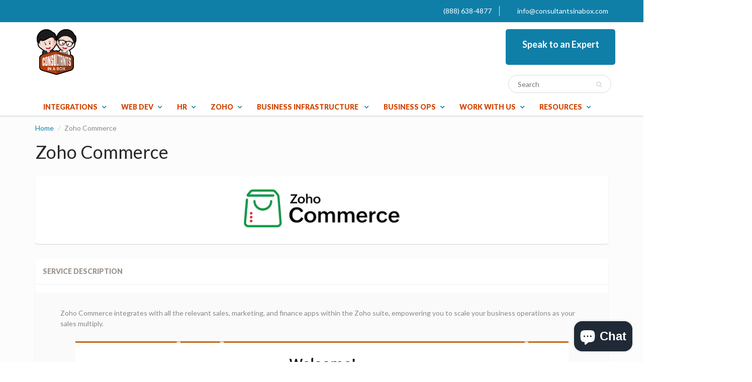

--- FILE ---
content_type: text/html; charset=utf-8
request_url: https://consultantsinabox.com/products/zoho-commerce
body_size: 23071
content:

<!doctype html>
<html lang="en" class="noIE">
  <head>




   <meta name="description" content="Zoho Commerce integrates with all the relevant sales, marketing, and finance apps within the Zoho suite, empowering you to scale your business operations as your sales multiply.">






  <title>Zoho Commerce</title>



  


<script type="text/javascript">
var a = window.performance && window.performance.mark;
if (a) {
  window.performance.mark("shopsheriff.amp-snippet.start");
}
var doc = document;
var redirect = "/cart" === window.location.pathname
&& (doc.referrer.includes("ampproject.org") || doc.referrer.includes("/a/s/") )
&& !doc.location.search.includes("utm");

if(redirect) {
  var f = doc.location.search ? "&" : "?";
  window.location =
    window.location.origin
  + window.location.pathname
  + f
  + "utm_source=shopsheriff&utm_medium=amp&utm_campaign=shopsheriff&utm_content=add-to-cart";
}
if (a) {
  window.performance.mark("shopsheriff.amp-snippet.end");
}
      </script>


   <link rel="amphtml" href="https://consultantsinabox.com/a/s/products/zoho-commerce">



<!-- Start of  Zendesk Widget script -->
<script id="ze-snippet" src="https://static.zdassets.com/ekr/snippet.js?key=cb344817-113f-4e25-8c50-b65bde14d0bf"> </script>
<!-- End of  Zendesk Widget script -->
    <script>
  (function(){

    window.ldfdr = window.ldfdr || {};
    (function(d, s, ss, fs){
      fs = d.getElementsByTagName(s)[0];

      function ce(src){
        var cs  = d.createElement(s);
        cs.src = src;
        setTimeout(function(){fs.parentNode.insertBefore(cs,fs)}, 1);
      }

      ce(ss);
    })(document, 'script', 'https://sc.lfeeder.com/lftracker_v1_lYNOR8xWyoqaWQJZ.js');
  })();
</script>



</script>
    
    <!-- Basic page needs ================================================== -->
    <meta charset="utf-8">
    <meta name="viewport" content="width=device-width, initial-scale=1, maximum-scale=1">

    <!-- Title and description ================================================== -->
     

    

    <!-- Helpers ================================================== -->
    
  <meta property="og:type" content="product">
  <meta property="og:title" content="Zoho Commerce">
  
  <meta property="og:image" content="http://consultantsinabox.com/cdn/shop/files/Zohocommerce_800x.png?v=1690621043">
  <meta property="og:image:secure_url" content="https://consultantsinabox.com/cdn/shop/files/Zohocommerce_800x.png?v=1690621043">
  
  <meta property="og:price:amount" content="0.00">
  <meta property="og:price:currency" content="USD">


  <meta property="og:description" content="Zoho Commerce integrates with all the relevant sales, marketing, and finance apps within the Zoho suite, empowering you to scale your business operations as your sales multiply.">

  <meta property="og:url" content="https://consultantsinabox.com/products/zoho-commerce">
  <meta property="og:site_name" content="Consultants In-A-Box">



<meta name="twitter:card" content="summary">

  <meta name="twitter:title" content="Zoho Commerce">
  <meta name="twitter:description" content="
Zoho Commerce integrates with all the relevant sales, marketing, and finance apps within the Zoho suite, empowering you to scale your business operations as your sales multiply.





">
  <meta name="twitter:image" content="https://consultantsinabox.com/cdn/shop/files/Zohocommerce_800x.png?v=1690621043">
  <meta name="twitter:image:width" content="240">
  <meta name="twitter:image:height" content="240">

    <link rel="canonical" href="https://consultantsinabox.com/products/zoho-commerce">
    <meta name="viewport" content="width=device-width,initial-scale=1">
    <meta name="theme-color" content="#107fa8">

    
    <link rel="shortcut icon" href="//consultantsinabox.com/cdn/shop/t/3/assets/favicon.png?v=130530108831111576231581651178" type="image/png" />
    
    <link href="//consultantsinabox.com/cdn/shop/t/3/assets/apps.css?v=97812685848777896851539381543" rel="stylesheet" type="text/css" media="all" />
    <link href="//consultantsinabox.com/cdn/shop/t/3/assets/style.css?v=7578527354938627561718976594" rel="stylesheet" type="text/css" media="all" />
    <link href="//consultantsinabox.com/cdn/shop/t/3/assets/flexslider.css?v=14181987492637709981539641180" rel="stylesheet" type="text/css" media="all" />
    <link href="//consultantsinabox.com/cdn/shop/t/3/assets/flexslider-product.css?v=124288505899681664851539641179" rel="stylesheet" type="text/css" media="all" />
    
    <link rel="stylesheet" type="text/css" href="//fonts.googleapis.com/css?family=Lato:300,400,700,900">
    
    

    <!-- Header hook for plugins ================================================== -->
    




<!-- <script>
  const boostSDAssetFileURL = "\/\/consultantsinabox.com\/cdn\/shop\/t\/3\/assets\/boost_sd_assets_file_url.gif?1402";
  window.boostSDAssetFileURL = boostSDAssetFileURL;

  if (window.boostSDAppConfig) {
    window.boostSDAppConfig.generalSettings.custom_js_asset_url = "//consultantsinabox.com/cdn/shop/t/3/assets/boost-sd-custom.js?v=160962118398746674481706200738";
    window.boostSDAppConfig.generalSettings.custom_css_asset_url = "//consultantsinabox.com/cdn/shop/t/3/assets/boost-sd-custom.css?v=72809539502277619291706200738";
  }

  
</script>
 -->
    <script>window.performance && window.performance.mark && window.performance.mark('shopify.content_for_header.start');</script><meta name="google-site-verification" content="2HDsC2-iifYS8tD25XJgGcK8tbTQxfhhmNwObNO05cs">
<meta id="shopify-digital-wallet" name="shopify-digital-wallet" content="/5870387269/digital_wallets/dialog">
<meta name="shopify-checkout-api-token" content="04841dbb44b9e1206854fa492d9f44d1">
<meta id="in-context-paypal-metadata" data-shop-id="5870387269" data-venmo-supported="true" data-environment="production" data-locale="en_US" data-paypal-v4="true" data-currency="USD">
<link rel="alternate" type="application/json+oembed" href="https://consultantsinabox.com/products/zoho-commerce.oembed">
<script async="async" src="/checkouts/internal/preloads.js?locale=en-US"></script>
<link rel="preconnect" href="https://shop.app" crossorigin="anonymous">
<script async="async" src="https://shop.app/checkouts/internal/preloads.js?locale=en-US&shop_id=5870387269" crossorigin="anonymous"></script>
<script id="apple-pay-shop-capabilities" type="application/json">{"shopId":5870387269,"countryCode":"US","currencyCode":"USD","merchantCapabilities":["supports3DS"],"merchantId":"gid:\/\/shopify\/Shop\/5870387269","merchantName":"Consultants In-A-Box","requiredBillingContactFields":["postalAddress","email"],"requiredShippingContactFields":["postalAddress","email"],"shippingType":"shipping","supportedNetworks":["visa","masterCard","amex","discover","elo","jcb"],"total":{"type":"pending","label":"Consultants In-A-Box","amount":"1.00"},"shopifyPaymentsEnabled":true,"supportsSubscriptions":true}</script>
<script id="shopify-features" type="application/json">{"accessToken":"04841dbb44b9e1206854fa492d9f44d1","betas":["rich-media-storefront-analytics"],"domain":"consultantsinabox.com","predictiveSearch":true,"shopId":5870387269,"locale":"en"}</script>
<script>var Shopify = Shopify || {};
Shopify.shop = "consultantsinabox.myshopify.com";
Shopify.locale = "en";
Shopify.currency = {"active":"USD","rate":"1.0"};
Shopify.country = "US";
Shopify.theme = {"name":"theme-export-business-theporchswingstore-com-t","id":39724679237,"schema_name":"ShowTime","schema_version":"5.1.1","theme_store_id":null,"role":"main"};
Shopify.theme.handle = "null";
Shopify.theme.style = {"id":null,"handle":null};
Shopify.cdnHost = "consultantsinabox.com/cdn";
Shopify.routes = Shopify.routes || {};
Shopify.routes.root = "/";</script>
<script type="module">!function(o){(o.Shopify=o.Shopify||{}).modules=!0}(window);</script>
<script>!function(o){function n(){var o=[];function n(){o.push(Array.prototype.slice.apply(arguments))}return n.q=o,n}var t=o.Shopify=o.Shopify||{};t.loadFeatures=n(),t.autoloadFeatures=n()}(window);</script>
<script>
  window.ShopifyPay = window.ShopifyPay || {};
  window.ShopifyPay.apiHost = "shop.app\/pay";
  window.ShopifyPay.redirectState = null;
</script>
<script id="shop-js-analytics" type="application/json">{"pageType":"product"}</script>
<script defer="defer" async type="module" src="//consultantsinabox.com/cdn/shopifycloud/shop-js/modules/v2/client.init-shop-cart-sync_C5BV16lS.en.esm.js"></script>
<script defer="defer" async type="module" src="//consultantsinabox.com/cdn/shopifycloud/shop-js/modules/v2/chunk.common_CygWptCX.esm.js"></script>
<script type="module">
  await import("//consultantsinabox.com/cdn/shopifycloud/shop-js/modules/v2/client.init-shop-cart-sync_C5BV16lS.en.esm.js");
await import("//consultantsinabox.com/cdn/shopifycloud/shop-js/modules/v2/chunk.common_CygWptCX.esm.js");

  window.Shopify.SignInWithShop?.initShopCartSync?.({"fedCMEnabled":true,"windoidEnabled":true});

</script>
<script>
  window.Shopify = window.Shopify || {};
  if (!window.Shopify.featureAssets) window.Shopify.featureAssets = {};
  window.Shopify.featureAssets['shop-js'] = {"shop-cart-sync":["modules/v2/client.shop-cart-sync_ZFArdW7E.en.esm.js","modules/v2/chunk.common_CygWptCX.esm.js"],"init-fed-cm":["modules/v2/client.init-fed-cm_CmiC4vf6.en.esm.js","modules/v2/chunk.common_CygWptCX.esm.js"],"shop-button":["modules/v2/client.shop-button_tlx5R9nI.en.esm.js","modules/v2/chunk.common_CygWptCX.esm.js"],"shop-cash-offers":["modules/v2/client.shop-cash-offers_DOA2yAJr.en.esm.js","modules/v2/chunk.common_CygWptCX.esm.js","modules/v2/chunk.modal_D71HUcav.esm.js"],"init-windoid":["modules/v2/client.init-windoid_sURxWdc1.en.esm.js","modules/v2/chunk.common_CygWptCX.esm.js"],"shop-toast-manager":["modules/v2/client.shop-toast-manager_ClPi3nE9.en.esm.js","modules/v2/chunk.common_CygWptCX.esm.js"],"init-shop-email-lookup-coordinator":["modules/v2/client.init-shop-email-lookup-coordinator_B8hsDcYM.en.esm.js","modules/v2/chunk.common_CygWptCX.esm.js"],"init-shop-cart-sync":["modules/v2/client.init-shop-cart-sync_C5BV16lS.en.esm.js","modules/v2/chunk.common_CygWptCX.esm.js"],"avatar":["modules/v2/client.avatar_BTnouDA3.en.esm.js"],"pay-button":["modules/v2/client.pay-button_FdsNuTd3.en.esm.js","modules/v2/chunk.common_CygWptCX.esm.js"],"init-customer-accounts":["modules/v2/client.init-customer-accounts_DxDtT_ad.en.esm.js","modules/v2/client.shop-login-button_C5VAVYt1.en.esm.js","modules/v2/chunk.common_CygWptCX.esm.js","modules/v2/chunk.modal_D71HUcav.esm.js"],"init-shop-for-new-customer-accounts":["modules/v2/client.init-shop-for-new-customer-accounts_ChsxoAhi.en.esm.js","modules/v2/client.shop-login-button_C5VAVYt1.en.esm.js","modules/v2/chunk.common_CygWptCX.esm.js","modules/v2/chunk.modal_D71HUcav.esm.js"],"shop-login-button":["modules/v2/client.shop-login-button_C5VAVYt1.en.esm.js","modules/v2/chunk.common_CygWptCX.esm.js","modules/v2/chunk.modal_D71HUcav.esm.js"],"init-customer-accounts-sign-up":["modules/v2/client.init-customer-accounts-sign-up_CPSyQ0Tj.en.esm.js","modules/v2/client.shop-login-button_C5VAVYt1.en.esm.js","modules/v2/chunk.common_CygWptCX.esm.js","modules/v2/chunk.modal_D71HUcav.esm.js"],"shop-follow-button":["modules/v2/client.shop-follow-button_Cva4Ekp9.en.esm.js","modules/v2/chunk.common_CygWptCX.esm.js","modules/v2/chunk.modal_D71HUcav.esm.js"],"checkout-modal":["modules/v2/client.checkout-modal_BPM8l0SH.en.esm.js","modules/v2/chunk.common_CygWptCX.esm.js","modules/v2/chunk.modal_D71HUcav.esm.js"],"lead-capture":["modules/v2/client.lead-capture_Bi8yE_yS.en.esm.js","modules/v2/chunk.common_CygWptCX.esm.js","modules/v2/chunk.modal_D71HUcav.esm.js"],"shop-login":["modules/v2/client.shop-login_D6lNrXab.en.esm.js","modules/v2/chunk.common_CygWptCX.esm.js","modules/v2/chunk.modal_D71HUcav.esm.js"],"payment-terms":["modules/v2/client.payment-terms_CZxnsJam.en.esm.js","modules/v2/chunk.common_CygWptCX.esm.js","modules/v2/chunk.modal_D71HUcav.esm.js"]};
</script>
<script>(function() {
  var isLoaded = false;
  function asyncLoad() {
    if (isLoaded) return;
    isLoaded = true;
    var urls = ["https:\/\/shy.elfsight.com\/p\/platform.js?shop=consultantsinabox.myshopify.com"];
    for (var i = 0; i < urls.length; i++) {
      var s = document.createElement('script');
      s.type = 'text/javascript';
      s.async = true;
      s.src = urls[i];
      var x = document.getElementsByTagName('script')[0];
      x.parentNode.insertBefore(s, x);
    }
  };
  if(window.attachEvent) {
    window.attachEvent('onload', asyncLoad);
  } else {
    window.addEventListener('load', asyncLoad, false);
  }
})();</script>
<script id="__st">var __st={"a":5870387269,"offset":-21600,"reqid":"7fd5054d-d82a-4aeb-8181-de3de73820b0-1768702274","pageurl":"consultantsinabox.com\/products\/zoho-commerce","u":"c3e46326f4ce","p":"product","rtyp":"product","rid":8483156001042};</script>
<script>window.ShopifyPaypalV4VisibilityTracking = true;</script>
<script id="captcha-bootstrap">!function(){'use strict';const t='contact',e='account',n='new_comment',o=[[t,t],['blogs',n],['comments',n],[t,'customer']],c=[[e,'customer_login'],[e,'guest_login'],[e,'recover_customer_password'],[e,'create_customer']],r=t=>t.map((([t,e])=>`form[action*='/${t}']:not([data-nocaptcha='true']) input[name='form_type'][value='${e}']`)).join(','),a=t=>()=>t?[...document.querySelectorAll(t)].map((t=>t.form)):[];function s(){const t=[...o],e=r(t);return a(e)}const i='password',u='form_key',d=['recaptcha-v3-token','g-recaptcha-response','h-captcha-response',i],f=()=>{try{return window.sessionStorage}catch{return}},m='__shopify_v',_=t=>t.elements[u];function p(t,e,n=!1){try{const o=window.sessionStorage,c=JSON.parse(o.getItem(e)),{data:r}=function(t){const{data:e,action:n}=t;return t[m]||n?{data:e,action:n}:{data:t,action:n}}(c);for(const[e,n]of Object.entries(r))t.elements[e]&&(t.elements[e].value=n);n&&o.removeItem(e)}catch(o){console.error('form repopulation failed',{error:o})}}const l='form_type',E='cptcha';function T(t){t.dataset[E]=!0}const w=window,h=w.document,L='Shopify',v='ce_forms',y='captcha';let A=!1;((t,e)=>{const n=(g='f06e6c50-85a8-45c8-87d0-21a2b65856fe',I='https://cdn.shopify.com/shopifycloud/storefront-forms-hcaptcha/ce_storefront_forms_captcha_hcaptcha.v1.5.2.iife.js',D={infoText:'Protected by hCaptcha',privacyText:'Privacy',termsText:'Terms'},(t,e,n)=>{const o=w[L][v],c=o.bindForm;if(c)return c(t,g,e,D).then(n);var r;o.q.push([[t,g,e,D],n]),r=I,A||(h.body.append(Object.assign(h.createElement('script'),{id:'captcha-provider',async:!0,src:r})),A=!0)});var g,I,D;w[L]=w[L]||{},w[L][v]=w[L][v]||{},w[L][v].q=[],w[L][y]=w[L][y]||{},w[L][y].protect=function(t,e){n(t,void 0,e),T(t)},Object.freeze(w[L][y]),function(t,e,n,w,h,L){const[v,y,A,g]=function(t,e,n){const i=e?o:[],u=t?c:[],d=[...i,...u],f=r(d),m=r(i),_=r(d.filter((([t,e])=>n.includes(e))));return[a(f),a(m),a(_),s()]}(w,h,L),I=t=>{const e=t.target;return e instanceof HTMLFormElement?e:e&&e.form},D=t=>v().includes(t);t.addEventListener('submit',(t=>{const e=I(t);if(!e)return;const n=D(e)&&!e.dataset.hcaptchaBound&&!e.dataset.recaptchaBound,o=_(e),c=g().includes(e)&&(!o||!o.value);(n||c)&&t.preventDefault(),c&&!n&&(function(t){try{if(!f())return;!function(t){const e=f();if(!e)return;const n=_(t);if(!n)return;const o=n.value;o&&e.removeItem(o)}(t);const e=Array.from(Array(32),(()=>Math.random().toString(36)[2])).join('');!function(t,e){_(t)||t.append(Object.assign(document.createElement('input'),{type:'hidden',name:u})),t.elements[u].value=e}(t,e),function(t,e){const n=f();if(!n)return;const o=[...t.querySelectorAll(`input[type='${i}']`)].map((({name:t})=>t)),c=[...d,...o],r={};for(const[a,s]of new FormData(t).entries())c.includes(a)||(r[a]=s);n.setItem(e,JSON.stringify({[m]:1,action:t.action,data:r}))}(t,e)}catch(e){console.error('failed to persist form',e)}}(e),e.submit())}));const S=(t,e)=>{t&&!t.dataset[E]&&(n(t,e.some((e=>e===t))),T(t))};for(const o of['focusin','change'])t.addEventListener(o,(t=>{const e=I(t);D(e)&&S(e,y())}));const B=e.get('form_key'),M=e.get(l),P=B&&M;t.addEventListener('DOMContentLoaded',(()=>{const t=y();if(P)for(const e of t)e.elements[l].value===M&&p(e,B);[...new Set([...A(),...v().filter((t=>'true'===t.dataset.shopifyCaptcha))])].forEach((e=>S(e,t)))}))}(h,new URLSearchParams(w.location.search),n,t,e,['guest_login'])})(!0,!0)}();</script>
<script integrity="sha256-4kQ18oKyAcykRKYeNunJcIwy7WH5gtpwJnB7kiuLZ1E=" data-source-attribution="shopify.loadfeatures" defer="defer" src="//consultantsinabox.com/cdn/shopifycloud/storefront/assets/storefront/load_feature-a0a9edcb.js" crossorigin="anonymous"></script>
<script crossorigin="anonymous" defer="defer" src="//consultantsinabox.com/cdn/shopifycloud/storefront/assets/shopify_pay/storefront-65b4c6d7.js?v=20250812"></script>
<script data-source-attribution="shopify.dynamic_checkout.dynamic.init">var Shopify=Shopify||{};Shopify.PaymentButton=Shopify.PaymentButton||{isStorefrontPortableWallets:!0,init:function(){window.Shopify.PaymentButton.init=function(){};var t=document.createElement("script");t.src="https://consultantsinabox.com/cdn/shopifycloud/portable-wallets/latest/portable-wallets.en.js",t.type="module",document.head.appendChild(t)}};
</script>
<script data-source-attribution="shopify.dynamic_checkout.buyer_consent">
  function portableWalletsHideBuyerConsent(e){var t=document.getElementById("shopify-buyer-consent"),n=document.getElementById("shopify-subscription-policy-button");t&&n&&(t.classList.add("hidden"),t.setAttribute("aria-hidden","true"),n.removeEventListener("click",e))}function portableWalletsShowBuyerConsent(e){var t=document.getElementById("shopify-buyer-consent"),n=document.getElementById("shopify-subscription-policy-button");t&&n&&(t.classList.remove("hidden"),t.removeAttribute("aria-hidden"),n.addEventListener("click",e))}window.Shopify?.PaymentButton&&(window.Shopify.PaymentButton.hideBuyerConsent=portableWalletsHideBuyerConsent,window.Shopify.PaymentButton.showBuyerConsent=portableWalletsShowBuyerConsent);
</script>
<script data-source-attribution="shopify.dynamic_checkout.cart.bootstrap">document.addEventListener("DOMContentLoaded",(function(){function t(){return document.querySelector("shopify-accelerated-checkout-cart, shopify-accelerated-checkout")}if(t())Shopify.PaymentButton.init();else{new MutationObserver((function(e,n){t()&&(Shopify.PaymentButton.init(),n.disconnect())})).observe(document.body,{childList:!0,subtree:!0})}}));
</script>
<link id="shopify-accelerated-checkout-styles" rel="stylesheet" media="screen" href="https://consultantsinabox.com/cdn/shopifycloud/portable-wallets/latest/accelerated-checkout-backwards-compat.css" crossorigin="anonymous">
<style id="shopify-accelerated-checkout-cart">
        #shopify-buyer-consent {
  margin-top: 1em;
  display: inline-block;
  width: 100%;
}

#shopify-buyer-consent.hidden {
  display: none;
}

#shopify-subscription-policy-button {
  background: none;
  border: none;
  padding: 0;
  text-decoration: underline;
  font-size: inherit;
  cursor: pointer;
}

#shopify-subscription-policy-button::before {
  box-shadow: none;
}

      </style>

<script>window.performance && window.performance.mark && window.performance.mark('shopify.content_for_header.end');</script>

    <!--[if lt IE 9]>
    <script src="//html5shiv.googlecode.com/svn/trunk/html5.js" type="text/javascript"></script>
    <![endif]-->

    

    <script src="//consultantsinabox.com/cdn/shop/t/3/assets/jquery.js?v=105778841822381192391539381530" type="text/javascript"></script>
    
    <script src="//consultantsinabox.com/cdn/shop/t/3/assets/lazysizes.js?v=68441465964607740661539381531" async="async"></script>
    
    
    <!-- Theme Global App JS ================================================== -->
    <script>
      var app = app || {
        data:{
          template:"product",
          money_format: "${{amount}}"
        }
      }
  
    </script>
    <noscript>
  <style>
    .article_img_block > figure > img:nth-child(2), 
    .catalog_c .collection-box > img:nth-child(2),
    .gallery_container  .box > figure > img:nth-child(2),
    .image_with_text_container .box > figure > img:nth-child(2),
    .collection-list-row .box_1 > a > img:nth-child(2),
    .featured-products .product-image > a > img:nth-child(2){
      display: none !important
    }
  </style>
</noscript>
  <!-- "snippets/weglot_hreftags.liquid" was not rendered, the associated app was uninstalled -->


<!-- "snippets/weglot_switcher.liquid" was not rendered, the associated app was uninstalled -->
<!--Gem_Page_Header_Script-->
<!-- "snippets/gem-app-header-scripts.liquid" was not rendered, the associated app was uninstalled -->
<!--End_Gem_Page_Header_Script-->
<script>var scaaffCheck = false;</script>
<script src="//consultantsinabox.com/cdn/shop/t/3/assets/sca_affiliate.js?v=119729724695261172501574187121" type="text/javascript"></script>

  <script type="text/javascript" async="" src="https://kickbooster.me/shopify/kbr.js?shop=consultantsinabox.myshopify.com"></script>
<link href="//consultantsinabox.com/cdn/shop/t/3/assets/ndnapps-contactform-styles.css?v=48659872268970843971597940170" rel="stylesheet" type="text/css" media="all" />
<!-- BEGIN app block: shopify://apps/sitemap-noindex-pro-seo/blocks/app-embed/4d815e2c-5af0-46ba-8301-d0f9cf660031 -->
<!-- END app block --><!-- BEGIN app block: shopify://apps/sitemap-noindex-pro-seo/blocks/html-sitemap-styler/4d815e2c-5af0-46ba-8301-d0f9cf660031 -->


<!-- END app block --><script src="https://cdn.shopify.com/extensions/7bc9bb47-adfa-4267-963e-cadee5096caf/inbox-1252/assets/inbox-chat-loader.js" type="text/javascript" defer="defer"></script>
<link href="https://monorail-edge.shopifysvc.com" rel="dns-prefetch">
<script>(function(){if ("sendBeacon" in navigator && "performance" in window) {try {var session_token_from_headers = performance.getEntriesByType('navigation')[0].serverTiming.find(x => x.name == '_s').description;} catch {var session_token_from_headers = undefined;}var session_cookie_matches = document.cookie.match(/_shopify_s=([^;]*)/);var session_token_from_cookie = session_cookie_matches && session_cookie_matches.length === 2 ? session_cookie_matches[1] : "";var session_token = session_token_from_headers || session_token_from_cookie || "";function handle_abandonment_event(e) {var entries = performance.getEntries().filter(function(entry) {return /monorail-edge.shopifysvc.com/.test(entry.name);});if (!window.abandonment_tracked && entries.length === 0) {window.abandonment_tracked = true;var currentMs = Date.now();var navigation_start = performance.timing.navigationStart;var payload = {shop_id: 5870387269,url: window.location.href,navigation_start,duration: currentMs - navigation_start,session_token,page_type: "product"};window.navigator.sendBeacon("https://monorail-edge.shopifysvc.com/v1/produce", JSON.stringify({schema_id: "online_store_buyer_site_abandonment/1.1",payload: payload,metadata: {event_created_at_ms: currentMs,event_sent_at_ms: currentMs}}));}}window.addEventListener('pagehide', handle_abandonment_event);}}());</script>
<script id="web-pixels-manager-setup">(function e(e,d,r,n,o){if(void 0===o&&(o={}),!Boolean(null===(a=null===(i=window.Shopify)||void 0===i?void 0:i.analytics)||void 0===a?void 0:a.replayQueue)){var i,a;window.Shopify=window.Shopify||{};var t=window.Shopify;t.analytics=t.analytics||{};var s=t.analytics;s.replayQueue=[],s.publish=function(e,d,r){return s.replayQueue.push([e,d,r]),!0};try{self.performance.mark("wpm:start")}catch(e){}var l=function(){var e={modern:/Edge?\/(1{2}[4-9]|1[2-9]\d|[2-9]\d{2}|\d{4,})\.\d+(\.\d+|)|Firefox\/(1{2}[4-9]|1[2-9]\d|[2-9]\d{2}|\d{4,})\.\d+(\.\d+|)|Chrom(ium|e)\/(9{2}|\d{3,})\.\d+(\.\d+|)|(Maci|X1{2}).+ Version\/(15\.\d+|(1[6-9]|[2-9]\d|\d{3,})\.\d+)([,.]\d+|)( \(\w+\)|)( Mobile\/\w+|) Safari\/|Chrome.+OPR\/(9{2}|\d{3,})\.\d+\.\d+|(CPU[ +]OS|iPhone[ +]OS|CPU[ +]iPhone|CPU IPhone OS|CPU iPad OS)[ +]+(15[._]\d+|(1[6-9]|[2-9]\d|\d{3,})[._]\d+)([._]\d+|)|Android:?[ /-](13[3-9]|1[4-9]\d|[2-9]\d{2}|\d{4,})(\.\d+|)(\.\d+|)|Android.+Firefox\/(13[5-9]|1[4-9]\d|[2-9]\d{2}|\d{4,})\.\d+(\.\d+|)|Android.+Chrom(ium|e)\/(13[3-9]|1[4-9]\d|[2-9]\d{2}|\d{4,})\.\d+(\.\d+|)|SamsungBrowser\/([2-9]\d|\d{3,})\.\d+/,legacy:/Edge?\/(1[6-9]|[2-9]\d|\d{3,})\.\d+(\.\d+|)|Firefox\/(5[4-9]|[6-9]\d|\d{3,})\.\d+(\.\d+|)|Chrom(ium|e)\/(5[1-9]|[6-9]\d|\d{3,})\.\d+(\.\d+|)([\d.]+$|.*Safari\/(?![\d.]+ Edge\/[\d.]+$))|(Maci|X1{2}).+ Version\/(10\.\d+|(1[1-9]|[2-9]\d|\d{3,})\.\d+)([,.]\d+|)( \(\w+\)|)( Mobile\/\w+|) Safari\/|Chrome.+OPR\/(3[89]|[4-9]\d|\d{3,})\.\d+\.\d+|(CPU[ +]OS|iPhone[ +]OS|CPU[ +]iPhone|CPU IPhone OS|CPU iPad OS)[ +]+(10[._]\d+|(1[1-9]|[2-9]\d|\d{3,})[._]\d+)([._]\d+|)|Android:?[ /-](13[3-9]|1[4-9]\d|[2-9]\d{2}|\d{4,})(\.\d+|)(\.\d+|)|Mobile Safari.+OPR\/([89]\d|\d{3,})\.\d+\.\d+|Android.+Firefox\/(13[5-9]|1[4-9]\d|[2-9]\d{2}|\d{4,})\.\d+(\.\d+|)|Android.+Chrom(ium|e)\/(13[3-9]|1[4-9]\d|[2-9]\d{2}|\d{4,})\.\d+(\.\d+|)|Android.+(UC? ?Browser|UCWEB|U3)[ /]?(15\.([5-9]|\d{2,})|(1[6-9]|[2-9]\d|\d{3,})\.\d+)\.\d+|SamsungBrowser\/(5\.\d+|([6-9]|\d{2,})\.\d+)|Android.+MQ{2}Browser\/(14(\.(9|\d{2,})|)|(1[5-9]|[2-9]\d|\d{3,})(\.\d+|))(\.\d+|)|K[Aa][Ii]OS\/(3\.\d+|([4-9]|\d{2,})\.\d+)(\.\d+|)/},d=e.modern,r=e.legacy,n=navigator.userAgent;return n.match(d)?"modern":n.match(r)?"legacy":"unknown"}(),u="modern"===l?"modern":"legacy",c=(null!=n?n:{modern:"",legacy:""})[u],f=function(e){return[e.baseUrl,"/wpm","/b",e.hashVersion,"modern"===e.buildTarget?"m":"l",".js"].join("")}({baseUrl:d,hashVersion:r,buildTarget:u}),m=function(e){var d=e.version,r=e.bundleTarget,n=e.surface,o=e.pageUrl,i=e.monorailEndpoint;return{emit:function(e){var a=e.status,t=e.errorMsg,s=(new Date).getTime(),l=JSON.stringify({metadata:{event_sent_at_ms:s},events:[{schema_id:"web_pixels_manager_load/3.1",payload:{version:d,bundle_target:r,page_url:o,status:a,surface:n,error_msg:t},metadata:{event_created_at_ms:s}}]});if(!i)return console&&console.warn&&console.warn("[Web Pixels Manager] No Monorail endpoint provided, skipping logging."),!1;try{return self.navigator.sendBeacon.bind(self.navigator)(i,l)}catch(e){}var u=new XMLHttpRequest;try{return u.open("POST",i,!0),u.setRequestHeader("Content-Type","text/plain"),u.send(l),!0}catch(e){return console&&console.warn&&console.warn("[Web Pixels Manager] Got an unhandled error while logging to Monorail."),!1}}}}({version:r,bundleTarget:l,surface:e.surface,pageUrl:self.location.href,monorailEndpoint:e.monorailEndpoint});try{o.browserTarget=l,function(e){var d=e.src,r=e.async,n=void 0===r||r,o=e.onload,i=e.onerror,a=e.sri,t=e.scriptDataAttributes,s=void 0===t?{}:t,l=document.createElement("script"),u=document.querySelector("head"),c=document.querySelector("body");if(l.async=n,l.src=d,a&&(l.integrity=a,l.crossOrigin="anonymous"),s)for(var f in s)if(Object.prototype.hasOwnProperty.call(s,f))try{l.dataset[f]=s[f]}catch(e){}if(o&&l.addEventListener("load",o),i&&l.addEventListener("error",i),u)u.appendChild(l);else{if(!c)throw new Error("Did not find a head or body element to append the script");c.appendChild(l)}}({src:f,async:!0,onload:function(){if(!function(){var e,d;return Boolean(null===(d=null===(e=window.Shopify)||void 0===e?void 0:e.analytics)||void 0===d?void 0:d.initialized)}()){var d=window.webPixelsManager.init(e)||void 0;if(d){var r=window.Shopify.analytics;r.replayQueue.forEach((function(e){var r=e[0],n=e[1],o=e[2];d.publishCustomEvent(r,n,o)})),r.replayQueue=[],r.publish=d.publishCustomEvent,r.visitor=d.visitor,r.initialized=!0}}},onerror:function(){return m.emit({status:"failed",errorMsg:"".concat(f," has failed to load")})},sri:function(e){var d=/^sha384-[A-Za-z0-9+/=]+$/;return"string"==typeof e&&d.test(e)}(c)?c:"",scriptDataAttributes:o}),m.emit({status:"loading"})}catch(e){m.emit({status:"failed",errorMsg:(null==e?void 0:e.message)||"Unknown error"})}}})({shopId: 5870387269,storefrontBaseUrl: "https://consultantsinabox.com",extensionsBaseUrl: "https://extensions.shopifycdn.com/cdn/shopifycloud/web-pixels-manager",monorailEndpoint: "https://monorail-edge.shopifysvc.com/unstable/produce_batch",surface: "storefront-renderer",enabledBetaFlags: ["2dca8a86"],webPixelsConfigList: [{"id":"943489298","configuration":"{\"config\":\"{\\\"pixel_id\\\":\\\"G-WMBTZMV2C8\\\",\\\"target_country\\\":\\\"US\\\",\\\"gtag_events\\\":[{\\\"type\\\":\\\"begin_checkout\\\",\\\"action_label\\\":\\\"G-WMBTZMV2C8\\\"},{\\\"type\\\":\\\"search\\\",\\\"action_label\\\":\\\"G-WMBTZMV2C8\\\"},{\\\"type\\\":\\\"view_item\\\",\\\"action_label\\\":[\\\"G-WMBTZMV2C8\\\",\\\"MC-CJFT6M2J25\\\"]},{\\\"type\\\":\\\"purchase\\\",\\\"action_label\\\":[\\\"G-WMBTZMV2C8\\\",\\\"MC-CJFT6M2J25\\\"]},{\\\"type\\\":\\\"page_view\\\",\\\"action_label\\\":[\\\"G-WMBTZMV2C8\\\",\\\"MC-CJFT6M2J25\\\"]},{\\\"type\\\":\\\"add_payment_info\\\",\\\"action_label\\\":\\\"G-WMBTZMV2C8\\\"},{\\\"type\\\":\\\"add_to_cart\\\",\\\"action_label\\\":\\\"G-WMBTZMV2C8\\\"}],\\\"enable_monitoring_mode\\\":false}\"}","eventPayloadVersion":"v1","runtimeContext":"OPEN","scriptVersion":"b2a88bafab3e21179ed38636efcd8a93","type":"APP","apiClientId":1780363,"privacyPurposes":[],"dataSharingAdjustments":{"protectedCustomerApprovalScopes":["read_customer_address","read_customer_email","read_customer_name","read_customer_personal_data","read_customer_phone"]}},{"id":"141492498","eventPayloadVersion":"v1","runtimeContext":"LAX","scriptVersion":"1","type":"CUSTOM","privacyPurposes":["MARKETING"],"name":"Meta pixel (migrated)"},{"id":"shopify-app-pixel","configuration":"{}","eventPayloadVersion":"v1","runtimeContext":"STRICT","scriptVersion":"0450","apiClientId":"shopify-pixel","type":"APP","privacyPurposes":["ANALYTICS","MARKETING"]},{"id":"shopify-custom-pixel","eventPayloadVersion":"v1","runtimeContext":"LAX","scriptVersion":"0450","apiClientId":"shopify-pixel","type":"CUSTOM","privacyPurposes":["ANALYTICS","MARKETING"]}],isMerchantRequest: false,initData: {"shop":{"name":"Consultants In-A-Box","paymentSettings":{"currencyCode":"USD"},"myshopifyDomain":"consultantsinabox.myshopify.com","countryCode":"US","storefrontUrl":"https:\/\/consultantsinabox.com"},"customer":null,"cart":null,"checkout":null,"productVariants":[{"price":{"amount":0.0,"currencyCode":"USD"},"product":{"title":"Zoho Commerce","vendor":"Consultants In-A-Box","id":"8483156001042","untranslatedTitle":"Zoho Commerce","url":"\/products\/zoho-commerce","type":"Zoho Commerce"},"id":"45891373007122","image":{"src":"\/\/consultantsinabox.com\/cdn\/shop\/files\/Zohocommerce.png?v=1690621043"},"sku":"","title":"Default Title","untranslatedTitle":"Default Title"}],"purchasingCompany":null},},"https://consultantsinabox.com/cdn","fcfee988w5aeb613cpc8e4bc33m6693e112",{"modern":"","legacy":""},{"shopId":"5870387269","storefrontBaseUrl":"https:\/\/consultantsinabox.com","extensionBaseUrl":"https:\/\/extensions.shopifycdn.com\/cdn\/shopifycloud\/web-pixels-manager","surface":"storefront-renderer","enabledBetaFlags":"[\"2dca8a86\"]","isMerchantRequest":"false","hashVersion":"fcfee988w5aeb613cpc8e4bc33m6693e112","publish":"custom","events":"[[\"page_viewed\",{}],[\"product_viewed\",{\"productVariant\":{\"price\":{\"amount\":0.0,\"currencyCode\":\"USD\"},\"product\":{\"title\":\"Zoho Commerce\",\"vendor\":\"Consultants In-A-Box\",\"id\":\"8483156001042\",\"untranslatedTitle\":\"Zoho Commerce\",\"url\":\"\/products\/zoho-commerce\",\"type\":\"Zoho Commerce\"},\"id\":\"45891373007122\",\"image\":{\"src\":\"\/\/consultantsinabox.com\/cdn\/shop\/files\/Zohocommerce.png?v=1690621043\"},\"sku\":\"\",\"title\":\"Default Title\",\"untranslatedTitle\":\"Default Title\"}}]]"});</script><script>
  window.ShopifyAnalytics = window.ShopifyAnalytics || {};
  window.ShopifyAnalytics.meta = window.ShopifyAnalytics.meta || {};
  window.ShopifyAnalytics.meta.currency = 'USD';
  var meta = {"product":{"id":8483156001042,"gid":"gid:\/\/shopify\/Product\/8483156001042","vendor":"Consultants In-A-Box","type":"Zoho Commerce","handle":"zoho-commerce","variants":[{"id":45891373007122,"price":0,"name":"Zoho Commerce","public_title":null,"sku":""}],"remote":false},"page":{"pageType":"product","resourceType":"product","resourceId":8483156001042,"requestId":"7fd5054d-d82a-4aeb-8181-de3de73820b0-1768702274"}};
  for (var attr in meta) {
    window.ShopifyAnalytics.meta[attr] = meta[attr];
  }
</script>
<script class="analytics">
  (function () {
    var customDocumentWrite = function(content) {
      var jquery = null;

      if (window.jQuery) {
        jquery = window.jQuery;
      } else if (window.Checkout && window.Checkout.$) {
        jquery = window.Checkout.$;
      }

      if (jquery) {
        jquery('body').append(content);
      }
    };

    var hasLoggedConversion = function(token) {
      if (token) {
        return document.cookie.indexOf('loggedConversion=' + token) !== -1;
      }
      return false;
    }

    var setCookieIfConversion = function(token) {
      if (token) {
        var twoMonthsFromNow = new Date(Date.now());
        twoMonthsFromNow.setMonth(twoMonthsFromNow.getMonth() + 2);

        document.cookie = 'loggedConversion=' + token + '; expires=' + twoMonthsFromNow;
      }
    }

    var trekkie = window.ShopifyAnalytics.lib = window.trekkie = window.trekkie || [];
    if (trekkie.integrations) {
      return;
    }
    trekkie.methods = [
      'identify',
      'page',
      'ready',
      'track',
      'trackForm',
      'trackLink'
    ];
    trekkie.factory = function(method) {
      return function() {
        var args = Array.prototype.slice.call(arguments);
        args.unshift(method);
        trekkie.push(args);
        return trekkie;
      };
    };
    for (var i = 0; i < trekkie.methods.length; i++) {
      var key = trekkie.methods[i];
      trekkie[key] = trekkie.factory(key);
    }
    trekkie.load = function(config) {
      trekkie.config = config || {};
      trekkie.config.initialDocumentCookie = document.cookie;
      var first = document.getElementsByTagName('script')[0];
      var script = document.createElement('script');
      script.type = 'text/javascript';
      script.onerror = function(e) {
        var scriptFallback = document.createElement('script');
        scriptFallback.type = 'text/javascript';
        scriptFallback.onerror = function(error) {
                var Monorail = {
      produce: function produce(monorailDomain, schemaId, payload) {
        var currentMs = new Date().getTime();
        var event = {
          schema_id: schemaId,
          payload: payload,
          metadata: {
            event_created_at_ms: currentMs,
            event_sent_at_ms: currentMs
          }
        };
        return Monorail.sendRequest("https://" + monorailDomain + "/v1/produce", JSON.stringify(event));
      },
      sendRequest: function sendRequest(endpointUrl, payload) {
        // Try the sendBeacon API
        if (window && window.navigator && typeof window.navigator.sendBeacon === 'function' && typeof window.Blob === 'function' && !Monorail.isIos12()) {
          var blobData = new window.Blob([payload], {
            type: 'text/plain'
          });

          if (window.navigator.sendBeacon(endpointUrl, blobData)) {
            return true;
          } // sendBeacon was not successful

        } // XHR beacon

        var xhr = new XMLHttpRequest();

        try {
          xhr.open('POST', endpointUrl);
          xhr.setRequestHeader('Content-Type', 'text/plain');
          xhr.send(payload);
        } catch (e) {
          console.log(e);
        }

        return false;
      },
      isIos12: function isIos12() {
        return window.navigator.userAgent.lastIndexOf('iPhone; CPU iPhone OS 12_') !== -1 || window.navigator.userAgent.lastIndexOf('iPad; CPU OS 12_') !== -1;
      }
    };
    Monorail.produce('monorail-edge.shopifysvc.com',
      'trekkie_storefront_load_errors/1.1',
      {shop_id: 5870387269,
      theme_id: 39724679237,
      app_name: "storefront",
      context_url: window.location.href,
      source_url: "//consultantsinabox.com/cdn/s/trekkie.storefront.cd680fe47e6c39ca5d5df5f0a32d569bc48c0f27.min.js"});

        };
        scriptFallback.async = true;
        scriptFallback.src = '//consultantsinabox.com/cdn/s/trekkie.storefront.cd680fe47e6c39ca5d5df5f0a32d569bc48c0f27.min.js';
        first.parentNode.insertBefore(scriptFallback, first);
      };
      script.async = true;
      script.src = '//consultantsinabox.com/cdn/s/trekkie.storefront.cd680fe47e6c39ca5d5df5f0a32d569bc48c0f27.min.js';
      first.parentNode.insertBefore(script, first);
    };
    trekkie.load(
      {"Trekkie":{"appName":"storefront","development":false,"defaultAttributes":{"shopId":5870387269,"isMerchantRequest":null,"themeId":39724679237,"themeCityHash":"18250252821618542267","contentLanguage":"en","currency":"USD","eventMetadataId":"b3cf01a5-fa1a-4664-b524-84bdba7b175f"},"isServerSideCookieWritingEnabled":true,"monorailRegion":"shop_domain","enabledBetaFlags":["65f19447"]},"Session Attribution":{},"S2S":{"facebookCapiEnabled":false,"source":"trekkie-storefront-renderer","apiClientId":580111}}
    );

    var loaded = false;
    trekkie.ready(function() {
      if (loaded) return;
      loaded = true;

      window.ShopifyAnalytics.lib = window.trekkie;

      var originalDocumentWrite = document.write;
      document.write = customDocumentWrite;
      try { window.ShopifyAnalytics.merchantGoogleAnalytics.call(this); } catch(error) {};
      document.write = originalDocumentWrite;

      window.ShopifyAnalytics.lib.page(null,{"pageType":"product","resourceType":"product","resourceId":8483156001042,"requestId":"7fd5054d-d82a-4aeb-8181-de3de73820b0-1768702274","shopifyEmitted":true});

      var match = window.location.pathname.match(/checkouts\/(.+)\/(thank_you|post_purchase)/)
      var token = match? match[1]: undefined;
      if (!hasLoggedConversion(token)) {
        setCookieIfConversion(token);
        window.ShopifyAnalytics.lib.track("Viewed Product",{"currency":"USD","variantId":45891373007122,"productId":8483156001042,"productGid":"gid:\/\/shopify\/Product\/8483156001042","name":"Zoho Commerce","price":"0.00","sku":"","brand":"Consultants In-A-Box","variant":null,"category":"Zoho Commerce","nonInteraction":true,"remote":false},undefined,undefined,{"shopifyEmitted":true});
      window.ShopifyAnalytics.lib.track("monorail:\/\/trekkie_storefront_viewed_product\/1.1",{"currency":"USD","variantId":45891373007122,"productId":8483156001042,"productGid":"gid:\/\/shopify\/Product\/8483156001042","name":"Zoho Commerce","price":"0.00","sku":"","brand":"Consultants In-A-Box","variant":null,"category":"Zoho Commerce","nonInteraction":true,"remote":false,"referer":"https:\/\/consultantsinabox.com\/products\/zoho-commerce"});
      }
    });


        var eventsListenerScript = document.createElement('script');
        eventsListenerScript.async = true;
        eventsListenerScript.src = "//consultantsinabox.com/cdn/shopifycloud/storefront/assets/shop_events_listener-3da45d37.js";
        document.getElementsByTagName('head')[0].appendChild(eventsListenerScript);

})();</script>
  <script>
  if (!window.ga || (window.ga && typeof window.ga !== 'function')) {
    window.ga = function ga() {
      (window.ga.q = window.ga.q || []).push(arguments);
      if (window.Shopify && window.Shopify.analytics && typeof window.Shopify.analytics.publish === 'function') {
        window.Shopify.analytics.publish("ga_stub_called", {}, {sendTo: "google_osp_migration"});
      }
      console.error("Shopify's Google Analytics stub called with:", Array.from(arguments), "\nSee https://help.shopify.com/manual/promoting-marketing/pixels/pixel-migration#google for more information.");
    };
    if (window.Shopify && window.Shopify.analytics && typeof window.Shopify.analytics.publish === 'function') {
      window.Shopify.analytics.publish("ga_stub_initialized", {}, {sendTo: "google_osp_migration"});
    }
  }
</script>
<script
  defer
  src="https://consultantsinabox.com/cdn/shopifycloud/perf-kit/shopify-perf-kit-3.0.4.min.js"
  data-application="storefront-renderer"
  data-shop-id="5870387269"
  data-render-region="gcp-us-central1"
  data-page-type="product"
  data-theme-instance-id="39724679237"
  data-theme-name="ShowTime"
  data-theme-version="5.1.1"
  data-monorail-region="shop_domain"
  data-resource-timing-sampling-rate="10"
  data-shs="true"
  data-shs-beacon="true"
  data-shs-export-with-fetch="true"
  data-shs-logs-sample-rate="1"
  data-shs-beacon-endpoint="https://consultantsinabox.com/api/collect"
></script>
</head>

  <body id="zoho-commerce" class="template-product" >
   
    <div class="wsmenucontainer clearfix">
      <div class="overlapblackbg"></div>
      

      <div id="shopify-section-header" class="shopify-section">
<div id="header" data-section-id="header" data-section-type="header-section">
        
        
        <div class="header_top">
  <div class="container">
    <div class="top_menu">
      
    </div>
    <div class="hed_right">
      <ul>
        
        <li><a href="tel:(888) 638-4877"><span class="fa fa-phone"></span>(888) 638-4877</a></li>
        
        
        <li><a href="mailto:info@consultantsinabox.com"><span class="fa fa-envelope"></span>info@consultantsinabox.com</a></li>
        
            
      </ul>
    </div>
  </div>
</div>

        

        <div class="header_bot  enabled-sticky-menu ">
          <div class="header_content">
            <div class="container">

              
              <div id="nav">
  <nav class="navbar" role="navigation">
    <div class="navbar-header">
      <a href="#" class="visible-ms visible-xs pull-right navbar-cart" id="wsnavtoggle"><div class="cart-icon"><i class="fa fa-bars"></i></div></a>
      
      <li class="dropdown-grid no-open-arrow visible-ms visible-xs account-icon-mobile navbar-cart">
        <a data-toggle="dropdown" href="javascript:;" class="dropdown-toggle navbar-cart" aria-expanded="true"><span class="icons"><i class="fa fa-user"></i></span></a>
        <div class="dropdown-grid-wrapper mobile-grid-wrapper">
          <div class="dropdown-menu no-padding col-xs-12 col-sm-5" role="menu">
            

<div class="menu_c acc_menu">
  <div class="menu_title clearfix">
    <h4>My Account</h4>
     
  </div>

  
    <div class="login_frm">
      <p class="text-center">Welcome to Consultants In-A-Box!</p>
      <div class="remember">
        <a href="/account/login" class="signin_btn btn_c">Login</a>
        <a href="/account/register" class="signin_btn btn_c">Create Account</a>
      </div>
    </div>
  
</div>
          </div>
        </div>
      </li>
      
      <a href="javascript:void(0);" data-href="/cart" class="visible-ms visible-xs pull-right navbar-cart cart-popup"><div class="cart-icon"><span class="count hidden">0</span><i class="fa fa-shopping-cart"></i></div></a>
      <a href="/search" class="visible-ms visible-xs pull-right navbar-cart"><div class="cart-icon"><i class="fa fa-search"></i></div></a>
     
        
        
        
              
        <a class="navbar-brand" href="/" itemprop="url">
          <img src="//consultantsinabox.com/cdn/shop/files/Consultants_In-A-Box_Logo_550x.png?v=1613558583" alt="Consultants In-A-Box" itemprop="logo" />
        </a>
              
          
        
        
    <ul class="hidden-xs nav navbar-nav navbar-right" id="smnav">
      <li class="dropdown-grid no-open-arrow ">
        <a data-toggle="dropdown" data-href="/cart" href="javascript:void(0);" class="dropdown-toggle cart-popup" aria-expanded="true"><div class="cart-icon"><span class="count hidden">0</span><i class="fa fa-shopping-cart"></i></div></a>
        <div class="dropdown-grid-wrapper hidden">
          <div class="dropdown-menu no-padding col-xs-12 col-sm-9 col-md-7" role="menu">
            <div class="menu_c cart_menu">
  <div class="menu_title clearfix">
    <h4>Shopping Cart</h4>
  </div>
  
  <div class="cart_row">
    <div class="empty-cart">Your cart is currently empty.</div>
    <p><a href="javascript:void(0)" class="btn_c btn_close">Continue Shopping</a></p>
  </div>
  
</div>
<script>
  
</script>
          </div>
        </div>
      </li>
      
      <li class="dropdown-grid no-open-arrow">
        <a data-toggle="dropdown" href="javascript:;" class="dropdown-toggle" aria-expanded="true"><span class="icons"><i class="fa fa-user"></i></span></a>
        <div class="dropdown-grid-wrapper">
          <div class="dropdown-menu no-padding col-xs-12 col-sm-5 col-md-4 col-lg-3" role="menu">
            

<div class="menu_c acc_menu">
  <div class="menu_title clearfix">
    <h4>My Account</h4>
     
  </div>

  
    <div class="login_frm">
      <p class="text-center">Welcome to Consultants In-A-Box!</p>
      <div class="remember">
        <a href="/account/login" class="signin_btn btn_c">Login</a>
        <a href="/account/register" class="signin_btn btn_c">Create Account</a>
      </div>
    </div>
  
</div>
          </div>
        </div>
      </li>
      
      <div class="desc_blk_bot clearfix product-form__cart-submit" style="padding: 18px 15px; cursor: pointer; background: #fff; margin-bottom: 8px; border-radius: 5px;">
                <p style="font-size: 18px; color: #fff; font-weight: 700; text-align:center;"><a target="_blank" href="https://appointments.consultantsinabox.com/#/customer/consultantsinabox" class="button-book-consultation-online">Speak to an Expert</a></p>
           
       </div> 
      <li class="dropdown-grid no-open-arrow">
        
        <div class="fixed-search">    
          


<form action="/search" method="get" role="search">
  <div class="menu_c search_menu">
    <div class="search_box">
      
      <input type="hidden" name="type" value="product">
      
      <input type="search" name="q" value="" class="txtbox" placeholder="Search" aria-label="Search">
      <button class="btn btn-link" type="submit" value="Search"><span class="fa fa-search"></span></button>
    </div>
  </div>
</form>
        </div>
        
      </li>
    </ul>
    </div>
    
    <div class="cs-hidden-md desc_blk_bot clearfix product-form__cart-submit" style="padding: 18px 15px; cursor: pointer; background: #fff; margin-bottom: 8px; border-radius: 5px;">
    	<p style="font-size: 18px; color: #fff; font-weight: 700; text-align:center;"><a target="_blank" href="https://appointments.consultantsinabox.com/#/customer/consultantsinabox" class="button-book-consultation-online">Speak to an Expert</a></p>     
    </div> 
    
    <!-- main menu -->
    <nav class="wsmenu" role="navigation">
      <ul class="mobile-sub mega_menu wsmenu-list">
        
        
        
        
        
        
         
         
         
        
        
        
         
        <li  class="mega_menu_simple_container has-submenu"><a href="/collections/all-integrations" aria-controls="megamenu_items-integrations" aria-haspopup="true" aria-expanded="false">Integrations<span class="arrow"></span></a>
          <ul id="megamenu_items-integrations" class="wsmenu-submenu">
            
              
         	   <li><a href="/collections/all-integrations">All Integrations</a></li>
         	  
            
              
         	   <li><a href="/collections/finance-automations-and-integrations">Finance Automations and Integrations</a></li>
         	  
            
              
         	   <li><a href="/collections/telecommunications-automations-and-integrations">Telecommunications Automations and Integrations</a></li>
         	  
            
              
         	   <li><a href="/collections/ai-automations-and-integrations">Ai Automations and Integrations</a></li>
         	  
            
              
         	   <li><a href="/collections/bi-and-analytics">BI and Analytics</a></li>
         	  
            
              
         	   <li><a href="/collections/ats">ATS</a></li>
         	  
            
              
              <li class="has-submenu-sub"><a href="/collections/marketing" aria-controls="megamenu_items-marketing" aria-haspopup="true" aria-expanded="false">Marketing<span class="left-arrow"></span></a>
                <ul class="wsmenu-submenu-sub" id="megamenu_items-marketing">
                    
                    
                      <li><a href="/collections/brand-management">Brand Management</a></li>
                     
                  
                </ul>
              </li>
              
            
              
         	   <li><a href="/collections/customer-relationship-management">Customer Relationship Management</a></li>
         	  
            
              
         	   <li><a href="/collections/e-commerce">E-Commerce</a></li>
         	  
            
              
         	   <li><a href="/collections/product-management">Product Management</a></li>
         	  
            
          </ul>  
        </li>
        
        
        
         
    
        
        
        
         
        
         
         
         
        
        
        
         
        <li  class="mega_menu_simple_container has-submenu"><a href="/collections/web-development" aria-controls="megamenu_items-web-dev" aria-haspopup="true" aria-expanded="false">Web Dev<span class="arrow"></span></a>
          <ul id="megamenu_items-web-dev" class="wsmenu-submenu">
            
              
              <li class="has-submenu-sub"><a href="/collections/e-commerce" aria-controls="megamenu_items-e-commerce" aria-haspopup="true" aria-expanded="false">E-Commerce<span class="left-arrow"></span></a>
                <ul class="wsmenu-submenu-sub" id="megamenu_items-e-commerce">
                    
                    
                      <li><a href="/products/online-booking-software">Online Booking Software</a></li>
                     
                    
                    
                      <li><a href="/products/online-menu-ordering">Online Menus and Ordering</a></li>
                     
                    
                    
                      <li><a href="/products/online-stores">Online Stores</a></li>
                     
                  
                </ul>
              </li>
              
            
              
         	   <li><a href="/products/pay-per-click-campaign">Pay Per Click</a></li>
         	  
            
              
         	   <li><a href="/products/search-engine-optimization">Search Engine Optimization</a></li>
         	  
            
              
         	   <li><a href="/products/web-hosting">Web Hosting</a></li>
         	  
            
              
         	   <li><a href="/products/blog-writing">Blog Writing</a></li>
         	  
            
          </ul>  
        </li>
        
        
        
         
    
        
        
        
         
         
         
        
        
        
         
        <li  class="mega_menu_simple_container has-submenu"><a href="/collections/human-resources-1" aria-controls="megamenu_items-hr" aria-haspopup="true" aria-expanded="false">HR<span class="arrow"></span></a>
          <ul id="megamenu_items-hr" class="wsmenu-submenu">
            
              
         	   <li><a href="/products/employee-benefits">Employee Benefits</a></li>
         	  
            
              
         	   <li><a href="/products/learning-management-systems">Learning Management</a></li>
         	  
            
              
              <li class="has-submenu-sub"><a href="/collections/payroll" aria-controls="megamenu_items-payroll" aria-haspopup="true" aria-expanded="false">Payroll<span class="left-arrow"></span></a>
                <ul class="wsmenu-submenu-sub" id="megamenu_items-payroll">
                    
                    
                      <li><a href="/products/gusto-payroll">Gusto</a></li>
                     
                    
                    
                      <li><a href="/products/onpay">OnPay</a></li>
                     
                    
                    
                      <li><a href="/products/adp-payroll">ADP</a></li>
                     
                    
                    
                      <li><a href="/products/heartland-payroll">Heartland</a></li>
                     
                    
                    
                      <li><a href="/products/paychex">Paychex</a></li>
                     
                  
                </ul>
              </li>
              
            
              
              <li class="has-submenu-sub"><a href="/products/time-clock-management" aria-controls="megamenu_items-time-clock-management" aria-haspopup="true" aria-expanded="false">Time Clock Management<span class="left-arrow"></span></a>
                <ul class="wsmenu-submenu-sub" id="megamenu_items-time-clock-management">
                    
                    
                      <li><a href="/products/sling">Sling</a></li>
                     
                    
                    
                      <li><a href="/products/deputy">Deputy</a></li>
                     
                    
                    
                      <li><a href="/collections/sling-scheduling-features">Sling Scheduling Features</a></li>
                     
                  
                </ul>
              </li>
              
            
              
         	   <li><a href="/products/bambee">Bambee</a></li>
         	  
            
              
              <li class="has-submenu-sub"><a href="/collections/ats" aria-controls="megamenu_items-ats" aria-haspopup="true" aria-expanded="false">ATS<span class="left-arrow"></span></a>
                <ul class="wsmenu-submenu-sub" id="megamenu_items-ats">
                    
                    
                      <li><a href="/products/zoho-recruit">Zoho Recruit</a></li>
                     
                    
                    
                      <li><a href="/collections/bullhorn-integration-endpoints">Bullhorn Integration Endpoints</a></li>
                     
                  
                </ul>
              </li>
              
            
          </ul>  
        </li>
        
        
        
         
    
        
        
        
         
         
         
        
        
        
         
        <li  class="mega_menu_simple_container has-submenu"><a href="/collections/zoho" aria-controls="megamenu_items-zoho" aria-haspopup="true" aria-expanded="false">Zoho<span class="arrow"></span></a>
          <ul id="megamenu_items-zoho" class="wsmenu-submenu">
            
              
         	   <li><a href="/collections/zoho-email-collaboration">Zoho Email &amp; Collaboration</a></li>
         	  
            
              
              <li class="has-submenu-sub"><a href="/collections/zoho-marketing" aria-controls="megamenu_items-zoho-marketing" aria-haspopup="true" aria-expanded="false">Zoho Marketing<span class="left-arrow"></span></a>
                <ul class="wsmenu-submenu-sub" id="megamenu_items-zoho-marketing">
                    
                    
                      <li><a href="/products/zoho-marketing-plus">Zoho Marketing Plus</a></li>
                     
                    
                    
                      <li><a href="/products/zoho-thrive">Zoho Thrive</a></li>
                     
                    
                    
                      <li><a href="/products/zoho-salesiq">Zoho SalesIQ</a></li>
                     
                    
                    
                      <li><a href="/products/zoho-sign">ZOHO SIGN</a></li>
                     
                    
                    
                      <li><a href="/products/zoho-voice">Zoho Voice</a></li>
                     
                    
                    
                      <li><a href="/products/zoho-landing-page">Zoho Landing Page</a></li>
                     
                    
                    
                      <li><a href="/products/zoho-marketing-automation">Zoho Marketing Automation</a></li>
                     
                    
                    
                      <li><a href="/products/zoho-commerce">Zoho Commerce</a></li>
                     
                    
                    
                      <li><a href="/products/zoho-webinar">Zoho Webinar</a></li>
                     
                    
                    
                      <li><a href="/products/zoho-backstage">Zoho Backstage</a></li>
                     
                    
                    
                      <li><a href="/products/zoho-pagesense">Zoho PageSense</a></li>
                     
                    
                    
                      <li><a href="/products/zoho-sites">Zoho Sites</a></li>
                     
                    
                    
                      <li><a href="/products/zoho-survey">Zoho Survey</a></li>
                     
                    
                    
                      <li><a href="/products/zoho-campaigns">Zoho Campaigns</a></li>
                     
                    
                    
                      <li><a href="/products/zoho-social-media-management-software">Zoho Social Media Management Software</a></li>
                     
                    
                    
                      <li><a href="/products/zoho-form">Zoho Form Builder</a></li>
                     
                  
                </ul>
              </li>
              
            
              
              <li class="has-submenu-sub"><a href="/collections/sales" aria-controls="megamenu_items-zoho-sales" aria-haspopup="true" aria-expanded="false"> Zoho Sales<span class="left-arrow"></span></a>
                <ul class="wsmenu-submenu-sub" id="megamenu_items-zoho-sales">
                    
                    
                      <li><a href="/products/zoho-voice">Zoho Voice</a></li>
                     
                    
                    
                      <li><a href="/products/zoho-thrive">Zoho Thrive</a></li>
                     
                    
                    
                      <li><a href="/products/zoho-routeiq">Zoho RouteIQ</a></li>
                     
                    
                    
                      <li><a href="/products/zoho-sign">Zoho Sign</a></li>
                     
                    
                    
                      <li><a href="/products/zoho-bigin">Zoho Bigin</a></li>
                     
                    
                    
                      <li><a href="/products/zoho-bookings">Zoho Bookings</a></li>
                     
                    
                    
                      <li><a href="/products/zoho-salesiq">Zoho SalesIQ</a></li>
                     
                    
                    
                      <li><a href="/products/zoho-crm">Zoho CRM</a></li>
                     
                    
                    
                      <li><a href="/products/zoho-form">Zoho Form Builder</a></li>
                     
                  
                </ul>
              </li>
              
            
              
              <li class="has-submenu-sub"><a href="/collections/zoho-service" aria-controls="megamenu_items-zoho-service" aria-haspopup="true" aria-expanded="false">Zoho Service<span class="left-arrow"></span></a>
                <ul class="wsmenu-submenu-sub" id="megamenu_items-zoho-service">
                    
                    
                      <li><a href="/products/zoho-fsm">Zoho FSM</a></li>
                     
                    
                    
                      <li><a href="/products/zoho-lens">Zoho Lens</a></li>
                     
                    
                    
                      <li><a href="/products/zoho-assist">Zoho Assist</a></li>
                     
                    
                    
                      <li><a href="/products/zoho-desk">Zoho Desk</a></li>
                     
                    
                    
                      <li><a href="/products/zoho-salesiq">Zoho SalesIQ</a></li>
                     
                    
                    
                      <li><a href="/products/zoho-voice">Zoho Voice</a></li>
                     
                  
                </ul>
              </li>
              
            
              
              <li class="has-submenu-sub"><a href="/collections/zoho-finance" aria-controls="megamenu_items-zoho-finance" aria-haspopup="true" aria-expanded="false">Zoho Finance<span class="left-arrow"></span></a>
                <ul class="wsmenu-submenu-sub" id="megamenu_items-zoho-finance">
                    
                    
                      <li><a href="/products/zoho-books">Zoho Books</a></li>
                     
                    
                    
                      <li><a href="/products/zoho-finance-plus">Zoho Finance Plus</a></li>
                     
                    
                    
                      <li><a href="/products/zoho-checkout">Zoho Checkout</a></li>
                     
                    
                    
                      <li><a href="/products/zoho-subscriptions">Zoho Subscriptions</a></li>
                     
                    
                    
                      <li><a href="/products/zoho-inventory">Zoho Inventory</a></li>
                     
                    
                    
                      <li><a href="/products/zoho-expense">Zoho Expense</a></li>
                     
                    
                    
                      <li><a href="/products/zoho-invoice">Zoho Invoice</a></li>
                     
                  
                </ul>
              </li>
              
            
              
              <li class="has-submenu-sub"><a href="/collections/zoho-hr" aria-controls="megamenu_items-zoho-hr" aria-haspopup="true" aria-expanded="false">Zoho HR<span class="left-arrow"></span></a>
                <ul class="wsmenu-submenu-sub" id="megamenu_items-zoho-hr">
                    
                    
                      <li><a href="/products/zoho-shifts">Zoho Shifts</a></li>
                     
                    
                    
                      <li><a href="/products/zoho-back-to-work">Zoho Back to Work</a></li>
                     
                    
                    
                      <li><a href="/products/zoho-workerly">Zoho Workerly</a></li>
                     
                    
                    
                      <li><a href="/products/zoho-expense">Zoho Expense</a></li>
                     
                    
                    
                      <li><a href="/products/zoho-recruit">Zoho Recruit</a></li>
                     
                    
                    
                      <li><a href="/products/zoho-people">Zoho People</a></li>
                     
                  
                </ul>
              </li>
              
            
              
              <li class="has-submenu-sub"><a href="/collections/zoho-legal" aria-controls="megamenu_items-zoho-legal" aria-haspopup="true" aria-expanded="false">Zoho Legal<span class="left-arrow"></span></a>
                <ul class="wsmenu-submenu-sub" id="megamenu_items-zoho-legal">
                    
                    
                      <li><a href="/products/zoho-contracts">Zoho Contracts</a></li>
                     
                  
                </ul>
              </li>
              
            
              
              <li class="has-submenu-sub"><a href="/collections/zoho-suites" aria-controls="megamenu_items-zoho-suites" aria-haspopup="true" aria-expanded="false">Zoho Suites<span class="left-arrow"></span></a>
                <ul class="wsmenu-submenu-sub" id="megamenu_items-zoho-suites">
                    
                    
                      <li><a href="/products/zoho-marketing-plus">Zoho Marketing Plus</a></li>
                     
                    
                    
                      <li><a href="/products/zoho-it-management">Zoho It Management</a></li>
                     
                    
                    
                      <li><a href="/products/zoho-work-place">Zoho Work Place</a></li>
                     
                    
                    
                      <li><a href="/products/zoho-people-plus">Zoho People Plus</a></li>
                     
                    
                    
                      <li><a href="/products/zoho-finance-plus">Zoho Finance Plus</a></li>
                     
                    
                    
                      <li><a href="/products/zoho-crm-plus">ZOHO CRM PLUS</a></li>
                     
                  
                </ul>
              </li>
              
            
          </ul>  
        </li>
        
        
        
         
    
        
        
        
         
        
         
         
         
        
        
        
         
        <li  class="mega_menu_simple_container has-submenu"><a href="/collections/business-infrastructure" aria-controls="megamenu_items-business-infrastructure" aria-haspopup="true" aria-expanded="false">Business Infrastructure <span class="arrow"></span></a>
          <ul id="megamenu_items-business-infrastructure" class="wsmenu-submenu">
            
              
              <li class="has-submenu-sub"><a href="/collections/phone-systems" aria-controls="megamenu_items-phone-systems" aria-haspopup="true" aria-expanded="false">Phone Systems<span class="left-arrow"></span></a>
                <ul class="wsmenu-submenu-sub" id="megamenu_items-phone-systems">
                    
                    
                      <li><a href="/products/virtual-business-phone-numbers">Virtual Business Phone Numbers</a></li>
                     
                    
                    
                      <li><a href="/products/audio-conferencing-sioux-falls">Audio Conferencing</a></li>
                     
                    
                    
                      <li><a href="/products/office-phones">Office Phones</a></li>
                     
                    
                    
                      <li><a href="/products/ringcentral">RingCentral</a></li>
                     
                    
                    
                      <li><a href="/products/dialpad">DialPad</a></li>
                     
                    
                    
                      <li><a href="/products/goto-connect">GoTo Connect</a></li>
                     
                  
                </ul>
              </li>
              
            
              
         	   <li><a href="/products/wi-fi-portals">Wi-Fi portals</a></li>
         	  
            
              
         	   <li><a href="/products/vast-business-broadband">Vast Business Broadband Internet</a></li>
         	  
            
              
         	   <li><a href="/products/meeting-room-management">Meeting Room Management</a></li>
         	  
            
              
              <li class="has-submenu-sub"><a href="/collections/fleet-tracking" aria-controls="megamenu_items-fleet-tracking" aria-haspopup="true" aria-expanded="false">Fleet Tracking<span class="left-arrow"></span></a>
                <ul class="wsmenu-submenu-sub" id="megamenu_items-fleet-tracking">
                    
                    
                      <li><a href="/products/gps-insight">GPS Insight</a></li>
                     
                  
                </ul>
              </li>
              
            
          </ul>  
        </li>
        
        
        
         
    
        
        
        
         
        
         
        
         
        
         
         
         
        
        
        
         
        <li  class="mega_menu_simple_container has-submenu"><a href="/collections/business-systems" aria-controls="megamenu_items-business-ops" aria-haspopup="true" aria-expanded="false">Business Ops<span class="arrow"></span></a>
          <ul id="megamenu_items-business-ops" class="wsmenu-submenu">
            
              
              <li class="has-submenu-sub"><a href="/collections/invoicing-and-contract-software" aria-controls="megamenu_items-invoicing-and-contract-software" aria-haspopup="true" aria-expanded="false">Invoicing and Contract Software<span class="left-arrow"></span></a>
                <ul class="wsmenu-submenu-sub" id="megamenu_items-invoicing-and-contract-software">
                    
                    
                      <li><a href="/products/invoicing">Invoicing</a></li>
                     
                    
                    
                      <li><a href="/products/e-signature-solutions">Electronic Signature Solutions</a></li>
                     
                  
                </ul>
              </li>
              
            
              
              <li class="has-submenu-sub"><a href="/collections/customer-relationship-management" aria-controls="megamenu_items-customer-relationship-management" aria-haspopup="true" aria-expanded="false">Customer Relationship Management<span class="left-arrow"></span></a>
                <ul class="wsmenu-submenu-sub" id="megamenu_items-customer-relationship-management">
                    
                    
                      <li><a href="/products/sms-marketing-communication">SMS Marketing &amp; Communication</a></li>
                     
                    
                    
                      <li><a href="/products/personal-voice-mailbox-messaging-broadcasting">Voice-Mailbox Message Broadcasting</a></li>
                     
                    
                    
                      <li><a href="/products/copper-crm">Copper</a></li>
                     
                    
                    
                      <li><a href="/products/pipedrive">Pipedrive</a></li>
                     
                    
                    
                      <li><a href="/products/timely">Timely</a></li>
                     
                    
                    
                      <li><a href="/products/10-to-8">10 To 8</a></li>
                     
                    
                    
                      <li><a href="/products/keap-crm">Keap</a></li>
                     
                  
                </ul>
              </li>
              
            
              
              <li class="has-submenu-sub"><a href="/collections/payment-processing" aria-controls="megamenu_items-payment-processing" aria-haspopup="true" aria-expanded="false">Payment Processing<span class="left-arrow"></span></a>
                <ul class="wsmenu-submenu-sub" id="megamenu_items-payment-processing">
                    
                    
                      <li><a href="/products/electronic-payments-inc">Electronic Payments Inc</a></li>
                     
                    
                    
                      <li><a href="/products/worldpay">WorldPay</a></li>
                     
                    
                    
                      <li><a href="/products/mobile-payment-solutions">Mobile Payments</a></li>
                     
                    
                    
                      <li><a href="/products/point-of-sale-systems">Point of Sale Systems</a></li>
                     
                    
                    
                      <li><a href="/products/credit-card-processing">Credit Card Processing</a></li>
                     
                    
                    
                      <li><a href="/products/vend">Vend</a></li>
                     
                    
                    
                      <li><a href="/products/heartland-payments">Heartland Payments</a></li>
                     
                    
                    
                      <li><a href="/products/giftfly">Giftfly</a></li>
                     
                    
                    
                      <li><a href="/products/food-truck-credit-card-processing">Food Truck Credit Card Processing</a></li>
                     
                    
                    
                      <li><a href="/products/toast-restaurant-point-of-sale">Toast</a></li>
                     
                  
                </ul>
              </li>
              
            
              
         	   <li><a href="/products/video-conferencing">Video Conferencing</a></li>
         	  
            
              
         	   <li><a href="/products/cloud-telepresence-web-conferencing">Webinar &amp; Screen Sharing</a></li>
         	  
            
              
              <li class="has-submenu-sub"><a href="/products/field-service-management" aria-controls="megamenu_items-field-service-management" aria-haspopup="true" aria-expanded="false">Field Service Management<span class="left-arrow"></span></a>
                <ul class="wsmenu-submenu-sub" id="megamenu_items-field-service-management">
                    
                    
                      <li><a href="/products/housecall-pro">Housecall Pro</a></li>
                     
                    
                    
                      <li><a href="/products/fieldpulse">FieldPulse</a></li>
                     
                    
                    
                      <li><a href="/products/getswift">GetSwift</a></li>
                     
                  
                </ul>
              </li>
              
            
              
              <li class="has-submenu-sub"><a href="/collections/healthcare-software" aria-controls="megamenu_items-healthcare-software" aria-haspopup="true" aria-expanded="false">Healthcare Software<span class="left-arrow"></span></a>
                <ul class="wsmenu-submenu-sub" id="megamenu_items-healthcare-software">
                    
                    
                      <li><a href="/products/advancedmd">AdvancedMD</a></li>
                     
                    
                    
                      <li><a href="/products/simple-practice">Simple Practice</a></li>
                     
                  
                </ul>
              </li>
              
            
              
              <li class="has-submenu-sub"><a href="/collections/project-management" aria-controls="megamenu_items-project-management-software" aria-haspopup="true" aria-expanded="false">Project Management Software<span class="left-arrow"></span></a>
                <ul class="wsmenu-submenu-sub" id="megamenu_items-project-management-software">
                    
                    
                      <li><a href="/products/click-up-consulting">ClickUp</a></li>
                     
                    
                    
                      <li><a href="/products/monday-com-consulting">Monday</a></li>
                     
                  
                </ul>
              </li>
              
            
          </ul>  
        </li>
        
        
        
         
    
        
        
        
         
         
         
        
        
        
         
        <li  class="mega_menu_simple_container has-submenu"><a href="/" aria-controls="megamenu_items-work-with-us" aria-haspopup="true" aria-expanded="false">Work With Us<span class="arrow"></span></a>
          <ul id="megamenu_items-work-with-us" class="wsmenu-submenu">
            
              
         	   <li><a href="/pages/why-us">Why Us?</a></li>
         	  
            
              
         	   <li><a href="/pages/google-review">Testimonials</a></li>
         	  
            
              
         	   <li><a href="/pages/our-team">Our Team</a></li>
         	  
            
              
         	   <li><a href="/pages/become-a-consultant">Become A Consultant</a></li>
         	  
            
              
         	   <li><a href="/pages/strategic-partnerships">Strategic Partnerships</a></li>
         	  
            
          </ul>  
        </li>
        
        
        
         
    
        
        
        
         
         
         
        
        
        
         
        <li  class="mega_menu_simple_container has-submenu"><a href="/" aria-controls="megamenu_items-resources" aria-haspopup="true" aria-expanded="false">Resources<span class="arrow"></span></a>
          <ul id="megamenu_items-resources" class="wsmenu-submenu">
            
              
         	   <li><a href="/blogs/business-sense">Business Sense</a></li>
         	  
            
              
              <li class="has-submenu-sub"><a href="/" aria-controls="megamenu_items-blogs" aria-haspopup="true" aria-expanded="false">Blogs<span class="left-arrow"></span></a>
                <ul class="wsmenu-submenu-sub" id="megamenu_items-blogs">
                    
                    
                      <li><a href="/blogs/shopify">Shopify</a></li>
                     
                  
                </ul>
              </li>
              
            
          </ul>  
        </li>
        
        
        
         
    

      </ul>
    </nav>
<!--    <ul class="hidden-xs nav navbar-nav navbar-right">
      <li class="dropdown-grid no-open-arrow ">
        <a data-toggle="dropdown" data-href="/cart" href="javascript:void(0);" class="dropdown-toggle cart-popup" aria-expanded="true"><div class="cart-icon"><span class="count hidden">0</span><i class="fa fa-shopping-cart"></i></div></a>
        <div class="dropdown-grid-wrapper hidden">
          <div class="dropdown-menu no-padding col-xs-12 col-sm-9 col-md-7" role="menu">
            <div class="menu_c cart_menu">
  <div class="menu_title clearfix">
    <h4>Shopping Cart</h4>
  </div>
  
  <div class="cart_row">
    <div class="empty-cart">Your cart is currently empty.</div>
    <p><a href="javascript:void(0)" class="btn_c btn_close">Continue Shopping</a></p>
  </div>
  
</div>
<script>
  
</script>
          </div>
        </div>
      </li>
      
      <li class="dropdown-grid no-open-arrow">
        <a data-toggle="dropdown" href="javascript:;" class="dropdown-toggle" aria-expanded="true"><span class="icons"><i class="fa fa-user"></i></span></a>
        <div class="dropdown-grid-wrapper">
          <div class="dropdown-menu no-padding col-xs-12 col-sm-5 col-md-4 col-lg-3" role="menu">
            

<div class="menu_c acc_menu">
  <div class="menu_title clearfix">
    <h4>My Account</h4>
     
  </div>

  
    <div class="login_frm">
      <p class="text-center">Welcome to Consultants In-A-Box!</p>
      <div class="remember">
        <a href="/account/login" class="signin_btn btn_c">Login</a>
        <a href="/account/register" class="signin_btn btn_c">Create Account</a>
      </div>
    </div>
  
</div>
          </div>
        </div>
      </li>
      
      <li class="dropdown-grid no-open-arrow">
        
        <div class="fixed-search">    
          


<form action="/search" method="get" role="search">
  <div class="menu_c search_menu">
    <div class="search_box">
      
      <input type="hidden" name="type" value="product">
      
      <input type="search" name="q" value="" class="txtbox" placeholder="Search" aria-label="Search">
      <button class="btn btn-link" type="submit" value="Search"><span class="fa fa-search"></span></button>
    </div>
  </div>
</form>
        </div>
        
      </li>
    </ul> -->
  </nav>
</div>
              

            </div>
          </div>  
        </div>
      </div><!-- /header -->







<style>
/*  This code is used to center logo vertically on different devices */
  

#header #nav .navbar-nav > li > a, #header .navbar-toggle{
	
    padding-top: -1px;
	padding-bottom: -1px;
	
}
#header #nav .navbar-nav > li > .fixed-search 
{

    padding-top: -4px;
	padding-bottom: -4px;
    padding-left:5px;
	
}
  @media (min-width: 769px) {
    #header #nav .wsmenu > ul > li > a  {
      
      padding-top: -1px;
      padding-bottom: -1px;
      
    }
  }

#header .navbar-toggle, #header .navbar-cart {
	
	padding-top: -1px;
	padding-bottom: -1px;
	
}
#header a.navbar-brand {
  height:auto;
}
@media (max-width: 600px) {
 #header .navbar-brand > img {
    max-width: 158px;
  }
}
@media (max-width: 600px) {
	#header .navbar-toggle, #header .navbar-cart {
		
		padding-top: 15px;
		padding-bottom: 15px;
		
	}
}


@media (max-width: 900px) {

  #header #nav .navbar-nav > li > a {
    font-size: 12px;
    line-height: 32px;
    padding-left:7px;
    padding-right:7px;
  }

  #header .navbar-brand {
    font-size: 22px;
    line-height: 20px;
    
    padding:0 15px 0 0;
    
  }

  #header .right_menu > ul > li > a {
    margin: 0 0 0 5px;
  }
  #header #nav .navbar:not(.caret-bootstrap) .navbar-nav:not(.caret-bootstrap) li:not(.caret-bootstrap) > a.dropdown-toggle:not(.caret-bootstrap) > span.caret:not(.caret-bootstrap) {
    margin-left: 3px;
  }
}

@media  (min-width: 768px) and (max-width: 800px) {
  #header .hed_right, #header .top_menu {
    padding:0 !important;
  }
  #header .hed_right ul {
    display:block !important;
    
    float:right !important;
    
  }
  #header .hed_right .header-contact {
    margin-top:0 !important;
  }
  #header .top_menu {
    float:left !important;
  }
}

@media (max-width: 480px) {
	#header .hed_right ul li {
		margin: 0;
		padding: 0 5px;
		border: none;
		display: inline-block;
	}
}

.navbar:not(.no-border) .navbar-nav.dropdown-onhover>li:hover>a {
	margin-bottom:0;
}


figure.effect-chico img {
	-webkit-transform: scale(1) !important;
	transform: scale(1) !important;
}
   
figure.effect-chico:hover img {
	-webkit-transform: scale(1.2) !important;
	transform: scale(1.2) !important;
}


</style>


</div>
     
      <div id="shopify-section-product" class="shopify-section">

<div itemscope itemtype="http://schema.org/Product">

  <meta itemprop="url" content="https://consultantsinabox.com/products/zoho-commerce">
  <meta itemprop="image" content="//consultantsinabox.com/cdn/shop/files/Zohocommerce_800x.png?v=1690621043">
  
  <div id="content">
    <div class="container" data-section-id="product" data-section-type="product-page-section" >
      <div class="product-json">{"id":8483156001042,"title":"Zoho Commerce","handle":"zoho-commerce","description":"\u003cdiv class=\"zconnect-head\" data-mce-fragment=\"1\"\u003e\n\u003cp class=\"fadeinup2\" data-mce-fragment=\"1\"\u003eZoho Commerce integrates with all the relevant sales, marketing, and finance apps within the Zoho suite, empowering you to scale your business operations as your sales multiply.\u003c\/p\u003e\n\u003c\/div\u003e\n\u003cdiv class=\"zconnect-bottom\" data-mce-fragment=\"1\"\u003e\n\u003cdiv class=\"circle-section\" data-mce-fragment=\"1\"\u003e\n\u003cdiv class=\"circle-section1\" data-mce-fragment=\"1\"\u003e\u003c\/div\u003e\n\u003c\/div\u003e\n\u003c\/div\u003e","published_at":"2023-07-29T03:57:21-05:00","created_at":"2023-07-29T03:57:21-05:00","vendor":"Consultants In-A-Box","type":"Zoho Commerce","tags":["Commerce","Zoho","Zoho Commerce","Zoho Marketing"],"price":0,"price_min":0,"price_max":0,"available":true,"price_varies":false,"compare_at_price":null,"compare_at_price_min":0,"compare_at_price_max":0,"compare_at_price_varies":false,"variants":[{"id":45891373007122,"title":"Default Title","option1":"Default Title","option2":null,"option3":null,"sku":"","requires_shipping":true,"taxable":true,"featured_image":null,"available":true,"name":"Zoho Commerce","public_title":null,"options":["Default Title"],"price":0,"weight":0,"compare_at_price":null,"inventory_management":"shopify","barcode":"","requires_selling_plan":false,"selling_plan_allocations":[]}],"images":["\/\/consultantsinabox.com\/cdn\/shop\/files\/Zohocommerce.png?v=1690621043"],"featured_image":"\/\/consultantsinabox.com\/cdn\/shop\/files\/Zohocommerce.png?v=1690621043","options":["Title"],"media":[{"alt":null,"id":34743782244626,"position":1,"preview_image":{"aspect_ratio":4.054,"height":111,"width":450,"src":"\/\/consultantsinabox.com\/cdn\/shop\/files\/Zohocommerce.png?v=1690621043"},"aspect_ratio":4.054,"height":111,"media_type":"image","src":"\/\/consultantsinabox.com\/cdn\/shop\/files\/Zohocommerce.png?v=1690621043","width":450}],"requires_selling_plan":false,"selling_plan_groups":[],"content":"\u003cdiv class=\"zconnect-head\" data-mce-fragment=\"1\"\u003e\n\u003cp class=\"fadeinup2\" data-mce-fragment=\"1\"\u003eZoho Commerce integrates with all the relevant sales, marketing, and finance apps within the Zoho suite, empowering you to scale your business operations as your sales multiply.\u003c\/p\u003e\n\u003c\/div\u003e\n\u003cdiv class=\"zconnect-bottom\" data-mce-fragment=\"1\"\u003e\n\u003cdiv class=\"circle-section\" data-mce-fragment=\"1\"\u003e\n\u003cdiv class=\"circle-section1\" data-mce-fragment=\"1\"\u003e\u003c\/div\u003e\n\u003c\/div\u003e\n\u003c\/div\u003e"}</div> 
      <input id="product-handle" type="hidden" value="zoho-commerce"/> <!--  using for JS -->
      



<ol class="breadcrumb">
  <li><a href="/" title="Home">Home</a></li>

  

  
  <li>Zoho Commerce</li>

  
</ol>

      <div class="title clearfix">
        <h1 itemprop="name">Zoho Commerce</h1>
        <div class="title_right">
          <div class="next-prev">
            
          </div>
        </div>
      </div>
      
      <div class="pro_main_c">
        <div class="row swatch-product-id-8483156001042">
         
          <div class="col-lg-12 col-md-12 col-sm-12">
            <div class="row">
              <div class="col-md-8">
				

<div class="slider_1 clearfix" data-featured="42371902570770" data-image="">
   
  <div id="image-block" data-zoom="enabled">
    <noscript>
      <img alt="Zoho Commerce" 
           srcset="//consultantsinabox.com/cdn/shop/files/Zohocommerce_700x.png?v=1690621043 1x, //consultantsinabox.com/cdn/shop/files/Zohocommerce_700x@2x.png?v=1690621043 2x, //consultantsinabox.com/cdn/shop/files/Zohocommerce_700x@3x.png?v=1690621043 3x"
           />
    </noscript>
    <div class="flexslider product_gallery product_images" id="product-8483156001042-gallery">
      <ul class="slides">
        
        <li data-thumb="//consultantsinabox.com/cdn/shop/files/Zohocommerce_150x@2x.png?v=1690621043" data-title="Zoho Commerce">
          
<a class="image-slide-link" href="//consultantsinabox.com/cdn/shop/files/Zohocommerce_1400x.png?v=1690621043" title="Zoho Commerce">
            <img src="//consultantsinabox.com/cdn/shop/files/Zohocommerce_100x100.png?v=1690621043" 
                 alt="Zoho Commerce" 
                 data-index="0" 
                 data-image-id="42371902570770" 
                 class="lazyload blur-upfeatured_image lazypreload"                         
                 data-src="//consultantsinabox.com/cdn/shop/files/Zohocommerce_{width}x.png?v=1690621043"
                 data-widths="[180, 360, 540, 720, 900, 1080, 1296, 1512, 1728, 2048]"
                 data-aspectratio="4.054054054054054"
                 data-sizes="auto"
                 />
          </a>
          
        </li>
        
      </ul>
    </div>
   
  </div>
                  
</div>
              </div>
              
              
              
              
              
            </div>
          </div>
          
          <div class="col-lg-12 col-md-12 col-sm-12">

            <div itemprop="offers" itemscope itemtype="http://schema.org/Offer">
              <meta itemprop="priceCurrency" content="USD">
              
              <link itemprop="availability" href="http://schema.org/InStock" />
              

             <form method="post" action="/cart/add" id="product_form_8483156001042" accept-charset="UTF-8" class="shopify-product-form" enctype="multipart/form-data"><input type="hidden" name="form_type" value="product" /><input type="hidden" name="utf8" value="✓" />

              
                <div class="desc_blk">
                  <h5>service Description</h5>

                  
                  <!-- variations section  -->

                  
                  <div class="variations mt15">
                    <div class="row">
                      <div class="col-sm-12">
                        
                        <select name="id" id="product-select-8483156001042" class="product-variants form-control hidden">
                           
                          
                          <option        
                                   selected="selected"  data-sku="" value="45891373007122">Default Title - $0.00 USD</option>
                          
                          
                        </select>
                        
                        
                        
                        
                      </div>
                    </div>
                  </div>
                  <div class="desc_blk_bot clearfix">
<!--                    <div class="qty product-page-qty"> <a class="minus_btn" ></a>
                      
                      <input type="text" id="quantity" name="quantity" class="txtbox" value="1" min="1">
                      <a class="plus_btn" ></a> 
                     </div>
                    
                   <div class="price  ">
                      <span id="productPrice" class="money" itemprop="price" content="0.00">
                        $0.00
                      </span>

                      
                     
                                    
                    
                    <div class="maximum-in-stock-error">Maximum quantity available reached.</div>
                  </div>
                  
-->
                  <!-- cart section end -->

                  <div class="rte" itemprop="description">
                    <div class="zconnect-head" data-mce-fragment="1">
<p class="fadeinup2" data-mce-fragment="1">Zoho Commerce integrates with all the relevant sales, marketing, and finance apps within the Zoho suite, empowering you to scale your business operations as your sales multiply.</p>
</div>
<div class="zconnect-bottom" data-mce-fragment="1">
<div class="circle-section" data-mce-fragment="1">
<div class="circle-section1" data-mce-fragment="1"></div>
</div>
</div><div id='vnpptxt_wrp' style='text-align:left;background:#ffffff;border:1px solid #ffffff;font-size:14px;color:#000000;padding:0px;-webkit-border-radius: 5px;-moz-border-radius: 5px;border-radius: 5px; margin:10px 0px'>On the fence about this Zoho Commerce? Don't be. Let our satisfaction guarantee address your concerns.<br />
<br />
Inventory Last Updated: Jan 17, 2026</div>
                  </div>
                    
                    <!-- the widget below the depictions --> 
                     <style>
                       #zf_div_fvk4Fst0ndocT1ioNofMHIBj97DKsorMkTv0wIHQHfQ {
                         text-align: center;
                       }
                     </style>
                    <div id="zf_div_fvk4Fst0ndocT1ioNofMHIBj97DKsorMkTv0wIHQHfQ"></div><script type="text/javascript">(function() {
                        try{
                        var f = document.createElement("iframe");   
                        f.src ='https://appointments.consultantsinabox.com/portal-embed#/customer/businessachitecturediscussion';
                        f.style.border="none";                                           
                        f.style.height="100vh";
                        f.style.width="90%";
                        f.style.transition="all 0.5s ease";// No I18N
                        var d = document.getElementById("zf_div_fvk4Fst0ndocT1ioNofMHIBj97DKsorMkTv0wIHQHfQ");
                        d.appendChild(f);
                        window.addEventListener('message', function (){
                        var zf_ifrm_data = event.data.split("|");
                        var zf_perma = zf_ifrm_data[0];
                        var zf_ifrm_ht_nw = ( parseInt(zf_ifrm_data[1], 10) + 15 ) + "px";
                        var iframe = document.getElementById("zf_div_fvk4Fst0ndocT1ioNofMHIBj97DKsorMkTv0wIHQHfQ").getElementsByTagName("iframe")[0];
                        if ( (iframe.src).indexOf('formperma') > 0 && (iframe.src).indexOf(zf_perma) > 0 ) {
                        var prevIframeHeight = iframe.style.height;
                        if ( prevIframeHeight != zf_ifrm_ht_nw ) {
                        iframe.style.height = zf_ifrm_ht_nw;
                        }   
                        }
                        }, false);
                        }catch(e){}
                        })();</script>
                    
                    <!-- end the widget below the depictions --> 

                  <!-- product variant sku, vendor --> 

                  
                  <div class="prod_sku_vend">
                    
                    <div class="variant-sku"><strong>Sku: </strong> </div>
                    
                    
                     
                  </div>
                  

                  <!-- end product variant sku, vendor --> 


                  <!-- bottom variations section  -->

                  

                  <!-- bottom variations section end  -->

                  <!-- product tags -->

                  
                  

                  <!-- bottom cart section end -->

                  <div class="review_row clearfix">
                    
                    <span class="shopify-product-reviews-badge" data-id="8483156001042"></span>
                    

                    <div class="share">
                      <div class="social-sharing">
                        <ul>
                            <li><a target="_blank" href="//www.facebook.com/sharer/sharer.php?u=https://consultantsinabox.com/products/zoho-commerce"><i class="fa fa-facebook"></i></a></li> 
  <li><a target="_blank" href="//twitter.com/intent/tweet?url=https://consultantsinabox.com/products/zoho-commerce&via=&text=Zoho Commerce"><i class="fa fa-twitter"></i></a></li>
  <li><a href="javascript:void((function()%7Bvar%20e=document.createElement(&apos;script&apos;);e.setAttribute(&apos;type&apos;,&apos;text/javascript&apos;);e.setAttribute(&apos;charset&apos;,&apos;UTF-8&apos;);e.setAttribute(&apos;src&apos;,&apos;//assets.pinterest.com/js/pinmarklet.js?r=&apos;+Math.random()*99999999);document.body.appendChild(e)%7D)());"><i class="fa fa-pinterest"></i></a></li>
                        </ul>
                      </div>
                    </div>
                  </div>
                </div>
               
              <input type="hidden" name="product-id" value="8483156001042" /><input type="hidden" name="section-id" value="product" /></form>
            </div>
          </div>
          
        </div>

        

        
        
        






<div class="h_row_4">
  <div class="clearfix">
    <h3>Related Services</h3>
    
    
  </div>
  <div class="carosel product_c">
    <div class="row"> 
      <div id="featured-products-section-product" class="owl-carousel">
        
        
        
        




<div class="main_box">
  <div class="box_1">
    
    
    <div class="product-image">
        <div class="spinner-cube">
           <div class="loadFacebookG">
            <div class="blockG_1 facebook_blockG"></div>
            <div class="blockG_2 facebook_blockG"></div>
            <div class="blockG_3 facebook_blockG"></div>
          </div>
        </div>	
      <a href="/collections/applications/products/gift-cards-and-loyalty-programs">
        <noscript>
        <img srcset="//consultantsinabox.com/cdn/shop/products/gift_card_350x.PNG?v=1548857131 1x, //consultantsinabox.com/cdn/shop/products/gift_card_350x@2x.PNG?v=1548857131 2x, //consultantsinabox.com/cdn/shop/products/gift_card_350x@3x.PNG?v=1548857131 3x" alt="Gift Cards and Loyalty Programs in Sioux Falls, South Dakota">
        </noscript>
	    
        <img class="lazyload"
             data-srcset="//consultantsinabox.com/cdn/shop/products/gift_card_350x.PNG?v=1548857131 1x, //consultantsinabox.com/cdn/shop/products/gift_card_350x@2x.PNG?v=1548857131 2x, //consultantsinabox.com/cdn/shop/products/gift_card_350x@3x.PNG?v=1548857131 3x"
             alt="Gift Cards and Loyalty Programs in Sioux Falls, South Dakota"/>        
      </a>
    </div>
    
  </div>
  <div class="desc">
    <h5><a href="/collections/applications/products/gift-cards-and-loyalty-programs">Gift Cards and Loyalty Programs</a></h5>
    
    <div class="price" style="display: none;"><span class="money"> $0.00 </div>
  </div>
  
</div>
        
        
        
        
        
        




<div class="main_box">
  <div class="box_1">
    
    
    <div class="product-image">
        <div class="spinner-cube">
           <div class="loadFacebookG">
            <div class="blockG_1 facebook_blockG"></div>
            <div class="blockG_2 facebook_blockG"></div>
            <div class="blockG_3 facebook_blockG"></div>
          </div>
        </div>	
      <a href="/collections/applications/products/zoominfo">
        <noscript>
        <img srcset="//consultantsinabox.com/cdn/shop/products/0930b3ced07e78294a6e8ce2e00b8bc8_350x.jpg?v=1705756606 1x, //consultantsinabox.com/cdn/shop/products/0930b3ced07e78294a6e8ce2e00b8bc8_350x@2x.jpg?v=1705756606 2x, //consultantsinabox.com/cdn/shop/products/0930b3ced07e78294a6e8ce2e00b8bc8_350x@3x.jpg?v=1705756606 3x" alt="ZoomInfo logo">
        </noscript>
	    
        <img class="lazyload"
             data-srcset="//consultantsinabox.com/cdn/shop/products/0930b3ced07e78294a6e8ce2e00b8bc8_350x.jpg?v=1705756606 1x, //consultantsinabox.com/cdn/shop/products/0930b3ced07e78294a6e8ce2e00b8bc8_350x@2x.jpg?v=1705756606 2x, //consultantsinabox.com/cdn/shop/products/0930b3ced07e78294a6e8ce2e00b8bc8_350x@3x.jpg?v=1705756606 3x"
             alt="ZoomInfo logo"/>        
      </a>
    </div>
    
  </div>
  <div class="desc">
    <h5><a href="/collections/applications/products/zoominfo">ZoomInfo</a></h5>
    
    <div class="price" style="display: none;"><span class="money"> $0.00 </div>
  </div>
  
</div>
        
        
        
        
        
        




<div class="main_box">
  <div class="box_1">
    
    
    <div class="product-image">
        <div class="spinner-cube">
           <div class="loadFacebookG">
            <div class="blockG_1 facebook_blockG"></div>
            <div class="blockG_2 facebook_blockG"></div>
            <div class="blockG_3 facebook_blockG"></div>
          </div>
        </div>	
      <a href="/collections/applications/products/zoho-work-place">
        <noscript>
        <img srcset="//consultantsinabox.com/cdn/shop/files/Zohoworkplace_350x.png?v=1691516250 1x, //consultantsinabox.com/cdn/shop/files/Zohoworkplace_350x@2x.png?v=1691516250 2x, //consultantsinabox.com/cdn/shop/files/Zohoworkplace_350x@3x.png?v=1691516250 3x" alt="Zoho Work Place">
        </noscript>
	    
        <img class="lazyload"
             data-srcset="//consultantsinabox.com/cdn/shop/files/Zohoworkplace_350x.png?v=1691516250 1x, //consultantsinabox.com/cdn/shop/files/Zohoworkplace_350x@2x.png?v=1691516250 2x, //consultantsinabox.com/cdn/shop/files/Zohoworkplace_350x@3x.png?v=1691516250 3x"
             alt="Zoho Work Place"/>        
      </a>
    </div>
    
  </div>
  <div class="desc">
    <h5><a href="/collections/applications/products/zoho-work-place">Zoho Work Place</a></h5>
    
    <div class="price" style="display: none;"><span class="money"> $0.00 </div>
  </div>
  
</div>
        
        
        
        
        
        




<div class="main_box">
  <div class="box_1">
    
    
    <div class="product-image">
        <div class="spinner-cube">
           <div class="loadFacebookG">
            <div class="blockG_1 facebook_blockG"></div>
            <div class="blockG_2 facebook_blockG"></div>
            <div class="blockG_3 facebook_blockG"></div>
          </div>
        </div>	
      <a href="/collections/applications/products/zoho-sprints">
        <noscript>
        <img srcset="//consultantsinabox.com/cdn/shop/files/Zohosprints_350x.png?v=1691490937 1x, //consultantsinabox.com/cdn/shop/files/Zohosprints_350x@2x.png?v=1691490937 2x, //consultantsinabox.com/cdn/shop/files/Zohosprints_350x@3x.png?v=1691490937 3x" alt="Zoho Sprints">
        </noscript>
	    
        <img class="lazyload"
             data-srcset="//consultantsinabox.com/cdn/shop/files/Zohosprints_350x.png?v=1691490937 1x, //consultantsinabox.com/cdn/shop/files/Zohosprints_350x@2x.png?v=1691490937 2x, //consultantsinabox.com/cdn/shop/files/Zohosprints_350x@3x.png?v=1691490937 3x"
             alt="Zoho Sprints"/>        
      </a>
    </div>
    
  </div>
  <div class="desc">
    <h5><a href="/collections/applications/products/zoho-sprints">Zoho Sprints</a></h5>
    
    <div class="price" style="display: none;"><span class="money"> $0.00 </div>
  </div>
  
</div>
        
        
        
        
        
        




<div class="main_box">
  <div class="box_1">
    
    
    <div class="product-image">
        <div class="spinner-cube">
           <div class="loadFacebookG">
            <div class="blockG_1 facebook_blockG"></div>
            <div class="blockG_2 facebook_blockG"></div>
            <div class="blockG_3 facebook_blockG"></div>
          </div>
        </div>	
      <a href="/collections/applications/products/zoho-toolkit">
        <noscript>
        <img srcset="//consultantsinabox.com/cdn/shop/files/Zohotoolkit_350x.png?v=1691165813 1x, //consultantsinabox.com/cdn/shop/files/Zohotoolkit_350x@2x.png?v=1691165813 2x, //consultantsinabox.com/cdn/shop/files/Zohotoolkit_350x@3x.png?v=1691165813 3x" alt="Zoho ToolKit">
        </noscript>
	    
        <img class="lazyload"
             data-srcset="//consultantsinabox.com/cdn/shop/files/Zohotoolkit_350x.png?v=1691165813 1x, //consultantsinabox.com/cdn/shop/files/Zohotoolkit_350x@2x.png?v=1691165813 2x, //consultantsinabox.com/cdn/shop/files/Zohotoolkit_350x@3x.png?v=1691165813 3x"
             alt="Zoho ToolKit"/>        
      </a>
    </div>
    
  </div>
  <div class="desc">
    <h5><a href="/collections/applications/products/zoho-toolkit">Zoho ToolKit</a></h5>
    
    <div class="price" style="display: none;"><span class="money"> $0.00 </div>
  </div>
  
</div>
        
        
        
        
        
        




<div class="main_box">
  <div class="box_1">
    
    
    <div class="product-image">
        <div class="spinner-cube">
           <div class="loadFacebookG">
            <div class="blockG_1 facebook_blockG"></div>
            <div class="blockG_2 facebook_blockG"></div>
            <div class="blockG_3 facebook_blockG"></div>
          </div>
        </div>	
      <a href="/collections/applications/products/zoho-vault">
        <noscript>
        <img srcset="//consultantsinabox.com/cdn/shop/files/Zohovault_350x.png?v=1691165624 1x, //consultantsinabox.com/cdn/shop/files/Zohovault_350x@2x.png?v=1691165624 2x, //consultantsinabox.com/cdn/shop/files/Zohovault_350x@3x.png?v=1691165624 3x" alt="Zoho Vault">
        </noscript>
	    
        <img class="lazyload"
             data-srcset="//consultantsinabox.com/cdn/shop/files/Zohovault_350x.png?v=1691165624 1x, //consultantsinabox.com/cdn/shop/files/Zohovault_350x@2x.png?v=1691165624 2x, //consultantsinabox.com/cdn/shop/files/Zohovault_350x@3x.png?v=1691165624 3x"
             alt="Zoho Vault"/>        
      </a>
    </div>
    
  </div>
  <div class="desc">
    <h5><a href="/collections/applications/products/zoho-vault">Zoho Vault</a></h5>
    
    <div class="price" style="display: none;"><span class="money"> $0.00 </div>
  </div>
  
</div>
        
        
        
        
        
        




<div class="main_box">
  <div class="box_1">
    
    
    <div class="product-image">
        <div class="spinner-cube">
           <div class="loadFacebookG">
            <div class="blockG_1 facebook_blockG"></div>
            <div class="blockG_2 facebook_blockG"></div>
            <div class="blockG_3 facebook_blockG"></div>
          </div>
        </div>	
      <a href="/collections/applications/products/zoho-workerly">
        <noscript>
        <img srcset="//consultantsinabox.com/cdn/shop/files/Zohoworkerly_350x.png?v=1691117564 1x, //consultantsinabox.com/cdn/shop/files/Zohoworkerly_350x@2x.png?v=1691117564 2x, //consultantsinabox.com/cdn/shop/files/Zohoworkerly_350x@3x.png?v=1691117564 3x" alt="Zoho Workerly">
        </noscript>
	    
        <img class="lazyload"
             data-srcset="//consultantsinabox.com/cdn/shop/files/Zohoworkerly_350x.png?v=1691117564 1x, //consultantsinabox.com/cdn/shop/files/Zohoworkerly_350x@2x.png?v=1691117564 2x, //consultantsinabox.com/cdn/shop/files/Zohoworkerly_350x@3x.png?v=1691117564 3x"
             alt="Zoho Workerly"/>        
      </a>
    </div>
    
  </div>
  <div class="desc">
    <h5><a href="/collections/applications/products/zoho-workerly">Zoho Workerly</a></h5>
    
    <div class="price" style="display: none;"><span class="money"> $0.00 </div>
  </div>
  
</div>
        
        
        
        
        
        




<div class="main_box">
  <div class="box_1">
    
    
    <div class="product-image">
        <div class="spinner-cube">
           <div class="loadFacebookG">
            <div class="blockG_1 facebook_blockG"></div>
            <div class="blockG_2 facebook_blockG"></div>
            <div class="blockG_3 facebook_blockG"></div>
          </div>
        </div>	
      <a href="/collections/applications/products/zoho-todo">
        <noscript>
        <img srcset="//consultantsinabox.com/cdn/shop/files/zohotodo_350x.png?v=1691116623 1x, //consultantsinabox.com/cdn/shop/files/zohotodo_350x@2x.png?v=1691116623 2x, //consultantsinabox.com/cdn/shop/files/zohotodo_350x@3x.png?v=1691116623 3x" alt="Zoho ToDo">
        </noscript>
	    
        <img class="lazyload"
             data-srcset="//consultantsinabox.com/cdn/shop/files/zohotodo_350x.png?v=1691116623 1x, //consultantsinabox.com/cdn/shop/files/zohotodo_350x@2x.png?v=1691116623 2x, //consultantsinabox.com/cdn/shop/files/zohotodo_350x@3x.png?v=1691116623 3x"
             alt="Zoho ToDo"/>        
      </a>
    </div>
    
  </div>
  <div class="desc">
    <h5><a href="/collections/applications/products/zoho-todo">Zoho ToDo</a></h5>
    
    <div class="price" style="display: none;"><span class="money"> $0.00 </div>
  </div>
  
</div>
        
        
        
        
        
        




<div class="main_box">
  <div class="box_1">
    
    
    <div class="product-image">
        <div class="spinner-cube">
           <div class="loadFacebookG">
            <div class="blockG_1 facebook_blockG"></div>
            <div class="blockG_2 facebook_blockG"></div>
            <div class="blockG_3 facebook_blockG"></div>
          </div>
        </div>	
      <a href="/collections/applications/products/zoho-zepto-mail">
        <noscript>
        <img srcset="//consultantsinabox.com/cdn/shop/files/ZohoZeptoMail_350x.png?v=1691115978 1x, //consultantsinabox.com/cdn/shop/files/ZohoZeptoMail_350x@2x.png?v=1691115978 2x, //consultantsinabox.com/cdn/shop/files/ZohoZeptoMail_350x@3x.png?v=1691115978 3x" alt="Zoho Zepto Mail">
        </noscript>
	    
        <img class="lazyload"
             data-srcset="//consultantsinabox.com/cdn/shop/files/ZohoZeptoMail_350x.png?v=1691115978 1x, //consultantsinabox.com/cdn/shop/files/ZohoZeptoMail_350x@2x.png?v=1691115978 2x, //consultantsinabox.com/cdn/shop/files/ZohoZeptoMail_350x@3x.png?v=1691115978 3x"
             alt="Zoho Zepto Mail"/>        
      </a>
    </div>
    
  </div>
  <div class="desc">
    <h5><a href="/collections/applications/products/zoho-zepto-mail">Zoho Zepto Mail</a></h5>
    
    <div class="price" style="display: none;"><span class="money"> $0.00 </div>
  </div>
  
</div>
        
        
        
        
        
        




<div class="main_box">
  <div class="box_1">
    
    
    <div class="product-image">
        <div class="spinner-cube">
           <div class="loadFacebookG">
            <div class="blockG_1 facebook_blockG"></div>
            <div class="blockG_2 facebook_blockG"></div>
            <div class="blockG_3 facebook_blockG"></div>
          </div>
        </div>	
      <a href="/collections/applications/products/zoho-work-drive">
        <noscript>
        <img srcset="//consultantsinabox.com/cdn/shop/files/Zohoworkdrive_350x.png?v=1691044753 1x, //consultantsinabox.com/cdn/shop/files/Zohoworkdrive_350x@2x.png?v=1691044753 2x, //consultantsinabox.com/cdn/shop/files/Zohoworkdrive_350x@3x.png?v=1691044753 3x" alt="Zoho Work Drive">
        </noscript>
	    
        <img class="lazyload"
             data-srcset="//consultantsinabox.com/cdn/shop/files/Zohoworkdrive_350x.png?v=1691044753 1x, //consultantsinabox.com/cdn/shop/files/Zohoworkdrive_350x@2x.png?v=1691044753 2x, //consultantsinabox.com/cdn/shop/files/Zohoworkdrive_350x@3x.png?v=1691044753 3x"
             alt="Zoho Work Drive"/>        
      </a>
    </div>
    
  </div>
  <div class="desc">
    <h5><a href="/collections/applications/products/zoho-work-drive">Zoho Work Drive</a></h5>
    
    <div class="price" style="display: none;"><span class="money"> $0.00 </div>
  </div>
  
</div>
        
        
        
        
        
        




<div class="main_box">
  <div class="box_1">
    
    
    <div class="product-image">
        <div class="spinner-cube">
           <div class="loadFacebookG">
            <div class="blockG_1 facebook_blockG"></div>
            <div class="blockG_2 facebook_blockG"></div>
            <div class="blockG_3 facebook_blockG"></div>
          </div>
        </div>	
      <a href="/collections/applications/products/zoho-team-in-box">
        <noscript>
        <img srcset="//consultantsinabox.com/cdn/shop/files/ZohoTeaminbox_350x.png?v=1691044577 1x, //consultantsinabox.com/cdn/shop/files/ZohoTeaminbox_350x@2x.png?v=1691044577 2x, //consultantsinabox.com/cdn/shop/files/ZohoTeaminbox_350x@3x.png?v=1691044577 3x" alt="Zoho Team in box">
        </noscript>
	    
        <img class="lazyload"
             data-srcset="//consultantsinabox.com/cdn/shop/files/ZohoTeaminbox_350x.png?v=1691044577 1x, //consultantsinabox.com/cdn/shop/files/ZohoTeaminbox_350x@2x.png?v=1691044577 2x, //consultantsinabox.com/cdn/shop/files/ZohoTeaminbox_350x@3x.png?v=1691044577 3x"
             alt="Zoho Team in box"/>        
      </a>
    </div>
    
  </div>
  <div class="desc">
    <h5><a href="/collections/applications/products/zoho-team-in-box">Zoho Team in box</a></h5>
    
    <div class="price" style="display: none;"><span class="money"> $0.00 </div>
  </div>
  
</div>
        
        
        
        
        
        




<div class="main_box">
  <div class="box_1">
    
    
    <div class="product-image">
        <div class="spinner-cube">
           <div class="loadFacebookG">
            <div class="blockG_1 facebook_blockG"></div>
            <div class="blockG_2 facebook_blockG"></div>
            <div class="blockG_3 facebook_blockG"></div>
          </div>
        </div>	
      <a href="/collections/applications/products/zoho-writer">
        <noscript>
        <img srcset="//consultantsinabox.com/cdn/shop/files/Zohowriter_350x.png?v=1691043475 1x, //consultantsinabox.com/cdn/shop/files/Zohowriter_350x@2x.png?v=1691043475 2x, //consultantsinabox.com/cdn/shop/files/Zohowriter_350x@3x.png?v=1691043475 3x" alt="Zoho Writer">
        </noscript>
	    
        <img class="lazyload"
             data-srcset="//consultantsinabox.com/cdn/shop/files/Zohowriter_350x.png?v=1691043475 1x, //consultantsinabox.com/cdn/shop/files/Zohowriter_350x@2x.png?v=1691043475 2x, //consultantsinabox.com/cdn/shop/files/Zohowriter_350x@3x.png?v=1691043475 3x"
             alt="Zoho Writer"/>        
      </a>
    </div>
    
  </div>
  <div class="desc">
    <h5><a href="/collections/applications/products/zoho-writer">Zoho Writer</a></h5>
    
    <div class="price" style="display: none;"><span class="money"> $0.00 </div>
  </div>
  
</div>
        
        
        
        
        
        
        
      </div>
    </div>
  </div>
</div>

        


      </div>
    </div>
  </div>

</div>
</div>


      <div id="shopify-section-footer" class="shopify-section">




<div id="footer" >
  <div class="f_mid">
    <div class="container">
      <div class="row">
        
        
        	<div class=" col-sm-3 col-ms-6">
              <h4>Our Mission</h4>
              <div class="desc">
                Consultants In-A-Box believes in two things. Simple well vetted solutions and a walk in your shoes mentality.
              </div>
            </div>
        
          
        
        
			<div class=" col-sm-3 col-ms-6">
              <h4>Keep in Touch</h4>
              <div class="desc">
                Sign up for our newsletter and be the first to know about coupons and special promotions.
              </div>
              <div class="email_box">
  <form method="post" action="/contact#contact_form" id="contact_form" accept-charset="UTF-8" class="contact-form"><input type="hidden" name="form_type" value="customer" /><input type="hidden" name="utf8" value="✓" />
  
  
    <input type="hidden" name="contact[tags]" value="newsletter">
    <input type="email" value="" placeholder="your-email@example.com" name="contact[email]" id="Email"  class="txtbox" aria-label="your-email@example.com" autocorrect="off" autocapitalize="off">
    <button class="btn btn-link" type="submit" value="Subscribe" name="commit" id="Subscribe"><span class="fa fa-check"></span></button>
  
  </form>
</div>
              
              	
              		<div class="social">
  <ul>
    
    
    <li class="facebook">
      <a href="https://www.facebook.com/consultantsinabox/" target="_blank" title="Facebook"><span class="fa fa-facebook"></span></a>
    </li>
    
    
    
    <li class="google">
      <a href="https://g.page/consultantsinabox?gm" target="_blank" title="Pinterest"><span class="fa fa-google-plus"></span></a>
    </li>
    
    
    
    
    
  </ul>
</div>
              	
              
            </div>
        
       	
        
        
        	
            <div class=" col-sm-3 col-ms-6">
              <h4>More Info</h4>
              
              <ul>
                
                <li><a href="/search">Search</a></li>
                
                <li><a href="/pages/contact-us">Contact Us</a></li>
                
                <li><a href="/a/sitemap-tools/sitemap">Site Map</a></li>
                
                <li><a href="/policies/privacy-policy">Privacy Policy</a></li>
                
                <li><a href="/policies/terms-of-service">Terms of Service</a></li>
                
              </ul>
              
            </div>
          
          
        
        
        	<div class=" col-sm-3 col-ms-6">
              <h4>Located</h4>
              <div class="desc">
                <p>101 S Reid St Suite 307
 <br>Sioux Falls, SD 57103<br></p>
              </div>
            </div>
        
          
             
      </div> 
    </div>
  </div>
  <div class="f_bot">
    <div class="container">
      
       <div class="f_bot_left">&copy; 2026 <a href="/" title="">Consultants In-A-Box</a> </div>
      
      <div class="f_bot_right">
        <div class="partner">
          <ul class="list-inline">
            
            <li><img src="//consultantsinabox.com/cdn/shopifycloud/storefront/assets/payment_icons/american_express-1efdc6a3.svg" alt="american express" /></li>
            
            <li><img src="//consultantsinabox.com/cdn/shopifycloud/storefront/assets/payment_icons/apple_pay-1721ebad.svg" alt="apple pay" /></li>
            
            <li><img src="//consultantsinabox.com/cdn/shopifycloud/storefront/assets/payment_icons/diners_club-678e3046.svg" alt="diners club" /></li>
            
            <li><img src="//consultantsinabox.com/cdn/shopifycloud/storefront/assets/payment_icons/discover-59880595.svg" alt="discover" /></li>
            
            <li><img src="//consultantsinabox.com/cdn/shopifycloud/storefront/assets/payment_icons/google_pay-34c30515.svg" alt="google pay" /></li>
            
            <li><img src="//consultantsinabox.com/cdn/shopifycloud/storefront/assets/payment_icons/master-54b5a7ce.svg" alt="master" /></li>
            
            <li><img src="//consultantsinabox.com/cdn/shopifycloud/storefront/assets/payment_icons/paypal-a7c68b85.svg" alt="paypal" /></li>
            
            <li><img src="//consultantsinabox.com/cdn/shopifycloud/storefront/assets/payment_icons/shopify_pay-925ab76d.svg" alt="shopify pay" /></li>
            
            <li><img src="//consultantsinabox.com/cdn/shopifycloud/storefront/assets/payment_icons/venmo-5c264a23.svg" alt="venmo" /></li>
            
            <li><img src="//consultantsinabox.com/cdn/shopifycloud/storefront/assets/payment_icons/visa-65d650f7.svg" alt="visa" /></li>
            
          </ul>
        </div> 

      </div>
      
    </div>
  </div>
</div>
</div>

      <script src="//consultantsinabox.com/cdn/shop/t/3/assets/jquery.magnific-popup.min.js?v=184276319184155572791539381530" type="text/javascript"></script>
      <script src="//consultantsinabox.com/cdn/shop/t/3/assets/api.jquery.js?v=69355967548660806711539381522" type="text/javascript"></script>
      <script src="//consultantsinabox.com/cdn/shop/t/3/assets/ajaxify-shop.js?v=142519189767607823211734438132" type="text/javascript"></script>

      

      

      
      	<script src="//consultantsinabox.com/cdn/shop/t/3/assets/jquery.owl.min.js?v=164298568027032062941539381530" type="text/javascript"></script>
      

      <script src="//consultantsinabox.com/cdn/shop/t/3/assets/scripts.js?v=27900388191008552351539381543" type="text/javascript"></script>
    </div>
  <!-- This snippet is generated by EasyPopup app. DO NOT EDIT it directly, your changes may be overwritten! -->
<div id="easypopup-container" data-template="product" data-name="zoho-commerce" style="max-width: 100%; overflow: hidden;">
  
  <div id="easypopup-popups-holder"></div>

  <div id="easypopup-snippets" style="display:none;">
      </div>
</div>
<!--Gem_Page_Footer_Script-->
<!-- "snippets/gem-app-footer-scripts.liquid" was not rendered, the associated app was uninstalled -->
<!--End_Gem_Page_Footer_Script-->
<script src="//consultantsinabox.com/cdn/shop/t/3/assets/ndnapps-contactform-script.js?v=155500784354294509261597940172" type="text/javascript"></script>
    <script type="text/javascript">
var $zoho=$zoho || {};$zoho.salesiq = $zoho.salesiq || {widgetcode:"96461cff4823cd3cb41fdfc4db07e2c31952ad8d9cf446915727db1d4f57ca56375b73ccb7b5c871e1eefe097a328de1", values:{},ready:function(){}};var d=document;s=d.createElement("script");s.type="text/javascript";s.id="zsiqscript";s.defer=true;s.src="https://salesiq.zoho.com/widget";t=d.getElementsByTagName("script")[0];t.parentNode.insertBefore(s,t);d.write("<div id='zsiqwidget'></div>");
</script>

  <style>

.zf_lB_Dimmer_843190{ 
    position: fixed;
    top: 0px;
    left: 0px;
    right: 0px;
    bottom: 0px;
    background: rgb(0, 0, 0);
    opacity: 0.8;
    z-index: 10000000;
}

.zf_lB_Container_843190{
	position: fixed;
	background-color: white;
	margin: 0;
	margin-right: 0px;
	padding: 0;
	height: 819px;
	width:  70%;
	top: 50%;
	left: 50%;
	margin-right: -50%;
	transform: translate(-50%, -50%);
	border: 7px solid none;
	max-height: calc(100% - 60px);
	z-index: 999999;
}

p{
margin-bottom: 10px;
}

.zf_lB_Wrapper_843190{
	position: fixed;
    top: 50%;
    left: 50%;
    margin-left: 0;
    margin-top: -180px;
    z-index: 10000001;
}

.zf_main_id_843190{
	height: calc(100% - 0px);
	display: flex;
	overflow-y: auto;
	overflow-x: hidden;
}

.zf_lb_closeform_843190 {
    position: absolute;
    right: -20px;
    background: #2f2e2e;
    padding: 0;
    border-radius: 50%;
    width: 34px;
    height: 34px;
    top: -15px;
    cursor: pointer;
    border: 2px solid #d9d9d9;
}
.zf_lb_closeform_843190:before, .zf_lb_closeform_843190:after {
    position: absolute;
    left: 16px;
    content: ' ';
    height: 19px;
    width: 2px;
    top: 7px;
    background-color: #f7f7f7;
}

.zf_lb_closeform_843190:before {
  transform: rotate(45deg);
}
.zf_lb_closeform_843190:after {
  transform: rotate(-45deg);
} 



@media screen and (min-device-width: 10px) and (max-device-width: 380px) {  
   .zf_lB_Container_843190 {
  width: 270px !important;
} 
}

@media screen and (min-device-width: 360px) and (max-device-width: 480px) {  
   .zf_lB_Container_843190 {
  width: 300px !important;
} 
}

@media screen and (min-device-width: 440px) and (max-device-width: 500px) {  
   .zf_lB_Container_843190 {
  width: 380px !important;
} 
}

@media only screen  and (min-width:500px) and (max-width:600px)  {  
 	.zf_lB_Container_843190 {
	width: 450px;
 }
}

@media only screen  and (min-width:601px) and (max-width:700px)  {  
 	.zf_lB_Container_843190 {
	width: 540px;
 }
}

@media only screen  and (min-width:700px) and (max-width:800px)  { 
.zf_lB_Container_843190 {
	width: 650px;
 }
}

@media screen and (min-device-width: 801px) and (max-device-width: 1268px) {  
   .zf_lB_Container_843190 {
  width: 750px !important;
} 
}

</style>      


<button style="display: none;"></button>



<script type="text/javascript">(function() {
	try{

			if( document.readyState == "complete" ){ 
				onloadActions_843190();
			}  else {
			  	window.addEventListener('load', function (){
			  		onloadActions_843190();
			  	}, false);
			}

			function onloadActions_843190(){
				constructDiv_843190();
				
			}

			function constructDiv_843190(){
				var iframeDiv = document.createElement("div");
				iframeDiv.setAttribute('id','NeDTPRveUTzUvDQ4r4ekBMNSZjlzD_R4mOZr7v19GiY_843190');
				iframeDiv.setAttribute('class','zf_main_id_843190');

				var closeFormDiv = document.createElement("div");
				closeFormDiv.setAttribute('id','deleteform_843190');
				closeFormDiv.setAttribute('class','zf_lb_closeform_843190');
				

				var containerDiv = document.createElement("div");
				containerDiv.setAttribute('id','containerDiv_843190');
				containerDiv.setAttribute('class','zf_lB_Container_843190 ');
				containerDiv.appendChild(iframeDiv);
				containerDiv.appendChild(closeFormDiv);
				
				var wrapperDiv = document.createElement("div");
				wrapperDiv.setAttribute('class','zf_lB_Wrapper_843190');
				wrapperDiv.appendChild(containerDiv);


				var dimmerDiv = document.createElement("div");
				dimmerDiv.setAttribute('class','zf_lB_Dimmer_843190');
				dimmerDiv.setAttribute('elname','popup_box');

				var mainDiv = document.createElement("div");
				mainDiv.setAttribute('id','formsLightBox_843190');
				mainDiv.style.display = "none";
				mainDiv.appendChild(wrapperDiv);
				mainDiv.appendChild(dimmerDiv);

				document.body.appendChild(mainDiv);

			}

			function showZForm_843190(){
				var iframe = document.getElementById("NeDTPRveUTzUvDQ4r4ekBMNSZjlzD_R4mOZr7v19GiY_843190").getElementsByTagName("iframe")[0];
				if(iframe == undefined ||iframe.length == 0){
					loadZForm_843190();
					
				} 
				document.getElementById("formsLightBox_843190").style.display = "block"; 
				document.body.style.overflow = "hidden";
			}

			function loadZForm_843190() {
				var iframe = document.getElementById("NeDTPRveUTzUvDQ4r4ekBMNSZjlzD_R4mOZr7v19GiY_843190").getElementsByTagName("iframe")[0];
				if(iframe == undefined ||iframe.length == 0){
					var f = document.createElement("iframe");
					f.src = getsrcurlZForm_843190('https://forms.zohopublic.com/Consultants-In-A-Box/form/BookCall/formperma/NeDTPRveUTzUvDQ4r4ekBMNSZjlzD_R4mOZr7v19GiY?zf_rszfm=1');
				    
					f.style.border="none";
					f.style.minWidth="100%";
					f.style.overflow="hidden";
					var d = document.getElementById("NeDTPRveUTzUvDQ4r4ekBMNSZjlzD_R4mOZr7v19GiY_843190");
					d.appendChild(f);

					var deleteForm = document.getElementById("deleteform_843190");
					deleteForm.onclick = function deleteZForm_843190() {
						var divCont = document.getElementById("formsLightBox_843190");
						divCont.style.display="none";
						document.body.style.overflow = "";

						var iframe = document.getElementById("NeDTPRveUTzUvDQ4r4ekBMNSZjlzD_R4mOZr7v19GiY_843190").getElementsByTagName("iframe")[0];
						iframe.remove();
					}

					

					window.addEventListener('message', function (){
						var evntData = event.data;
						if( evntData && evntData.constructor == String ){
							var zf_ifrm_data = evntData.split("|");
							if ( zf_ifrm_data.length == 2 ) {
								var zf_perma = zf_ifrm_data[0];
								var zf_ifrm_ht_nw = ( parseInt(zf_ifrm_data[1], 10) + 15 ) + "px";
								var iframe = document.getElementById("NeDTPRveUTzUvDQ4r4ekBMNSZjlzD_R4mOZr7v19GiY_843190").getElementsByTagName("iframe")[0];
								if ( (iframe.src).indexOf('formperma') > 0 && (iframe.src).indexOf(zf_perma) > 0 ) {
									var prevIframeHeight = iframe.style.height;
									if ( prevIframeHeight != zf_ifrm_ht_nw ) {
									iframe.style.minHeight = zf_ifrm_ht_nw;
										var containerDiv = document.getElementById("containerDiv_843190");
										containerDiv.style.height=zf_ifrm_ht_nw;
									}
								}
							}
						}

					}, false);
				}
			}

			

			function getsrcurlZForm_843190(zf_src) {
				try {
					
					if ( typeof ZFAdvLead !== "undefined" && typeof zfutm_zfAdvLead !== "undefined" ) {
						for( var prmIdx = 0 ; prmIdx < ZFAdvLead.utmPNameArr.length ; prmIdx ++ ) {
				        	var utmPm = ZFAdvLead.utmPNameArr[ prmIdx ];
				        	var utmVal = zfutm_zfAdvLead.zfautm_gC_enc( ZFAdvLead.utmPNameArr[ prmIdx ] );
					        if ( typeof utmVal !== "undefined" ) {
					          if ( utmVal != "" ){
					            if(zf_src.indexOf('?') > 0){
					              zf_src = zf_src+'&'+utmPm+'='+utmVal;//No I18N
					            }else{
					              zf_src = zf_src+'?'+utmPm+'='+utmVal;//No I18N
					            }
					          }
					        }
				      	}
					}

					if ( typeof ZFLead !== "undefined" && typeof zfutm_zfLead !== "undefined" ) {
						for( var prmIdx = 0 ; prmIdx < ZFLead.utmPNameArr.length ; prmIdx ++ ) {
				        	var utmPm = ZFLead.utmPNameArr[ prmIdx ];
				        	var utmVal = zfutm_zfLead.zfutm_gC_enc( ZFLead.utmPNameArr[ prmIdx ] );
					        if ( typeof utmVal !== "undefined" ) {
					          if ( utmVal != "" ){
					            if(zf_src.indexOf('?') > 0){
					              zf_src = zf_src+'&'+utmPm+'='+utmVal;//No I18N
					            }else{
					              zf_src = zf_src+'?'+utmPm+'='+utmVal;//No I18N
					            }
					          }
					        }
				      	}
					}
				}catch(e){}
				return zf_src;
			}
			var buttonElem = document.getElementById("zf_button_843190");
			buttonElem.style.display = "block";
			buttonElem.addEventListener("click", showZForm_843190);
		
			
	}catch(e){}
})();
</script>
    
<div id="shopify-block-Aajk0TllTV2lJZTdoT__15683396631634586217" class="shopify-block shopify-app-block"><script
  id="chat-button-container"
  data-horizontal-position=bottom_right
  data-vertical-position=lowest
  data-icon=chat_bubble
  data-text=chat_with_us
  data-color=#202a36
  data-secondary-color=#FFFFFF
  data-ternary-color=#6A6A6A
  
    data-greeting-message=%F0%9F%91%8B+Hello%21+Please+message+us+if+you+have+questions%2C+or+give+an+idea+of+what+you%E2%80%99re+looking+for.
  
  data-domain=consultantsinabox.com
  data-shop-domain=consultantsinabox.com
  data-external-identifier=lLqhRd8Cvfi63gSANx-8PQD0RZgbetbCxGZI-fgpwv8
  
>
</script>


</div></body>
</html>

--- FILE ---
content_type: text/html;charset=UTF-8
request_url: https://appointments.consultantsinabox.com/portal-embed
body_size: 960
content:

<!DOCTYPE html>
<html><head><meta charset="utf-8"><meta http-equiv="X-UA-Compatible" content="IE=edge">
<script nonce="xtwGMKr/7/9WsLXwSXYzSQ==" type="text/javascript">window.ZCB_APP = {"portalDomainSuffix":".zohobookings.com","isDeletionInitiated":false,"prefix":"https://","timezone":"America/Chicago","accountsUrl":"https://accounts.zoho.com","isProxiedCustomLayout":true,"appowner":"theporchswing_theporchswingstore","CSRF_PARAM":"zccpn","portal_new_signin":"true","isServiceOrgPaused":false,"isNewCustomLayout":true,"appname":"Bookings","imageUrl":"https://contacts.zoho.com/file?ot=74&ID=725010340&t=serviceorg&nocache=1707273329300","appLinkName":"bookings","logo":"https://appointments.consultantsinabox.com/DownloadLogo?filepath=/1707273328585_upload_service_v1_A_Za_z0_9__0_9a_zA_Z__updateBookingsAccountDetails_2274652_424_1707273328508_53842.tmp","CSRF_TOKEN":"e0d69e59-79cf-4019-9cd8-e867e1159386","clientPortal":"10022426692","scopeId":"725010340","IPLocationUrl":"https://us4-internaliplocation.zoho.com","isAppOwner":false,"zuid":"-100","staticindexurlAppPropValue":"https://static.zohocdn.com/bookings/V9_491_1/dist/common/index.js","staticindexurl":"https://static.zohocdn.com/bookings/V9_491_1/dist/common/index.js","serverurl":"appointments.consultantsinabox.com","portalDomainName":"appointments.consultantsinabox.com","company_name":"Consultants In-A-Box","isSuperAdminEmailVerified":true};</script><title>Consultants In-A-Box</title><meta property="og:title" content="Consultants In-A-Box"><meta property="og:image" content="https://contacts.zoho.com/file?ot=74&ID=725010340&t=serviceorg&nocache=1707273329300"><meta property="twitter:title" content="Consultants In-A-Box"><meta property="twitter:image" content="https://contacts.zoho.com/file?ot=74&ID=725010340&t=serviceorg&nocache=1707273329300"><meta name="robots" content="noindex"></head><body><div id= "bookingshome">
<script src="https://static.zohocdn.com/bookings/V9_491_1/dist/common/index.js"></script></div></body></html>

--- FILE ---
content_type: text/json;charset=UTF-8
request_url: https://appointments.consultantsinabox.com/service/api/v1/theporchswing_theporchswingstore/bookings/functions/BusinessSetupTab/identifyUrlById/execute
body_size: 5037
content:
{"returnvalue":"{\"allow_id_access\":true,\"WORKSPACE_LINK_NAME\":\"businessachitecturediscussion\",\"BUSINESS_ID\":\"4076238000000025004\",\"BUSINESS_NAME\":\"Consultants In-A-Box\",\"BUSINESS_PHOTO\":\"<img src = \\\"https://creatorplatform.zoho.com/sharedBy/appLinkName/viewLinkName/fieldName/image/1707273329797_Consultants_In-A-Box_Logo_550x.jpeg\\\" lowqual = \\\"https://creatorplatform.zoho.com/sharedBy/appLinkName/viewLinkName/fieldName/image/1707273329797_710\\\" medqual = \\\"https://creatorplatform.zoho.com/sharedBy/appLinkName/viewLinkName/fieldName/image/1707273329797_710\\\" downqual = \\\"https://creatorplatform.zoho.com/sharedBy/appLinkName/viewLinkName/fieldName/image/1707273329797_Consultants_In-A-Box_Logo_550x.jpeg\\\" border = \\\"0\\\"><\\/img>\",\"workspaceicon\":null,\"serviceicon\":null,\"stafficon\":null,\"resourceicon\":null,\"customericon\":null,\"businessPref\":{\"availabilityStringMigrationCompleted3\":true,\"timeZoneMigrationCompleted2\":true,\"TIME_FORMAT\":0,\"ACCEPT_PAYMENT\":false,\"multiCurrencyEnabled\":null,\"ENABLE_GUEST_USER\":true,\"ENABLE_REG_USER\":false,\"payment_enabled\":false},\"PLAN_NAME\":\"Zoho One\",\"CUSTOMIZED_BOOKING_PAGE\":true,\"MANDATORY_BRANDING\":false,\"BOOKING_URL\":\"SERVICE\",\"SERVICE_ID\":\"4076238000000045079\",\"WORKSPACE_ID\":\"4076238000000044019\",\"WORKSPACE_STATUS\":\"ACTIVE\",\"STATUS\":\"ACTIVE\",\"SERVICE_TYPE\":\"APPOINTMENT\",\"TEMPLATE_TYPE\":\"1\",\"CUSTOM_TEMPLATE_TYPE\":\"{\\\"MAKE_AS_DEFAULT\\\":true,\\\"color\\\":\\\"#C76619\\\",\\\"DESCRIPTION\\\":\\\"Book your appointment in a few simple steps: Choose a service, pick your date and time, and fill in your details. See you soon!\\\",\\\"BANNER_IMAGE\\\":\\\"\\\",\\\"DESCRIPTION_SH\\\":true,\\\"DEFAULT_TYPE\\\":1,\\\"TITLE\\\":\\\"Welcome!\\\",\\\"BANNER_IMAGE_SH\\\":true,\\\"TITLE_SH\\\":true}\",\"WORKSPACE_INFO\":\"{\\\"LOGO\\\":\\\"4076238000000044035\\\",\\\"TOS_SH\\\":false,\\\"EMAIL\\\":\\\"info@consultantsinabox.com\\\",\\\"ABOUT_SH\\\":true,\\\"WEBSITE_SH\\\":true,\\\"ADDRESS_SH\\\":true,\\\"IS_SENDER_EMAIL_FIRST_TIME\\\":false,\\\"PHONE_NUMBER\\\":\\\"+18886384877\\\",\\\"EMAIL_SH\\\":true,\\\"WORKINGHRS_SH\\\":true,\\\"WORKSPACE_HEADER_NAME\\\":\\\"Consultants In-A-Box\\\",\\\"PHONE_SH\\\":true,\\\"LOGO_SH\\\":true}\",\"LANGUAGE\":\"\",\"ENABLE_REG_USER\":\"true\",\"showServicePreference\":true,\"showServicePreference_ResourceClass\":\"true\",\"CUSTOMER_SETTINGS\":[{\"Modified_User\":\"theporchswingtheporchswingstore1_theporchswingstore\",\"Modified_Time\":\"18-Nov-2020 12:03:05\",\"SETTING_VALUE\":\"{\\\"SCHEDULING_INTERVAL\\\":15,\\\"ENABLE_GUEST\\\":true,\\\"ENABLE_REG_USER\\\":true,\\\"INVOICE_PREFIX\\\":\\\"CO\\\",\\\"INVOICE_DIGITS\\\":5,\\\"STAFF_PREFERENCE\\\":true}\",\"SETTING_ID\":\"4076238000000044019\",\"MODEL_TYPE\":\"WORKSPACE\",\"Record_Status\":\"UNLOCKED\",\"Added_User\":\"theporchswingtheporchswingstore1_theporchswingstore\",\"ID\":\"\\\"4076238000000044037\\\"\",\"SETTING_KEY\":\"BOOKING_PREFERENCE\",\"Added_Time\":\"18-Nov-2020 12:03:05\"},{\"Modified_User\":\"theporchswingtheporchswingstore1_theporchswingstore\",\"Modified_Time\":\"18-Nov-2020 12:03:05\",\"SETTING_VALUE\":\"{\\\"BOOKING_STARTS\\\":0,\\\"BOOKING_ENDS\\\":0,\\\"ENABLE_CANCEL\\\":true,\\\"CANCEL_RESCHE_ENDS\\\":\\\"0\\\"}\",\"SETTING_ID\":\"4076238000000044019\",\"MODEL_TYPE\":\"WORKSPACE\",\"Record_Status\":\"UNLOCKED\",\"Added_User\":\"theporchswingtheporchswingstore1_theporchswingstore\",\"ID\":\"\\\"4076238000000044041\\\"\",\"SETTING_KEY\":\"SCHEDULING_POLICY\",\"Added_Time\":\"18-Nov-2020 12:03:05\"},{\"Modified_User\":\"theporchswingtheporchswingstore1_theporchswingstore\",\"Modified_Time\":\"18-Nov-2020 12:03:05\",\"SETTING_VALUE\":\"{\\\"FACEBOOK\\\":false,\\\"INSTAGRAM\\\":false,\\\"TWITTER\\\":false}\",\"SETTING_ID\":\"4076238000000044019\",\"MODEL_TYPE\":\"WORKSPACE\",\"Record_Status\":\"UNLOCKED\",\"Added_User\":\"theporchswingtheporchswingstore1_theporchswingstore\",\"ID\":\"\\\"4076238000000044043\\\"\",\"SETTING_KEY\":\"BP_SOCIAL_SHOW_HIDE\",\"Added_Time\":\"18-Nov-2020 12:03:05\"},{\"Modified_User\":\"theporchswingtheporchswingstore1_theporchswingstore\",\"Modified_Time\":\"19-Nov-2020 15:59:07\",\"SETTING_VALUE\":\"{\\\"FACEBOOK\\\":\\\"consultantsinabox\\\",\\\"INSTAGRAM\\\":\\\"consultantsinabox\\\",\\\"TWITTER\\\":\\\"\\\"}\",\"SETTING_ID\":\"4076238000000044019\",\"MODEL_TYPE\":\"WORKSPACE\",\"Record_Status\":\"UNLOCKED\",\"Added_User\":\"theporchswingtheporchswingstore1_theporchswingstore\",\"ID\":\"\\\"4076238000000044045\\\"\",\"SETTING_KEY\":\"SOCIAL_LINKS\",\"Added_Time\":\"18-Nov-2020 12:03:05\"}],\"STAFF_IDS\":[\"4076238000000025040\"],\"CUSTOM_SCHEUDLE_STAFF_IDS\":[],\"STAFF_ADDITIONAL_ATTR\":[{\"4076238000000025040\":{\"GENDER\":\"\",\"BRIEF_INFO\":\"\"}}],\"CUSTOM_SCHEUDLE_RESOURCE_IDS\":[],\"CLASS_SERVICES\":[],\"BOOKING_PAGE_DETAILS\":{\"NAME\":\"Consultants In-A-Box\",\"DESCRIPTION\":null,\"COLOR\":2,\"LETTER\":\"CO\"},\"CUSTOM_CSS\":{\"id\":\"\",\"file_data\":\"\"}}","status":"success"}
